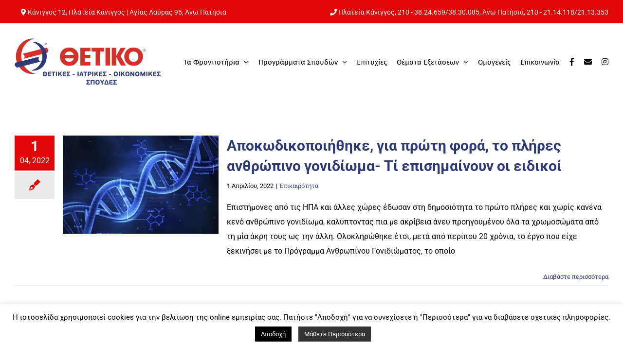

--- FILE ---
content_type: text/html; charset=UTF-8
request_url: https://www.thetiko.gr/tag/%CE%B1%CE%BD%CE%B8%CF%81%CF%8E%CF%80%CE%B9%CE%BD%CE%BF-%CE%B3%CE%BF%CE%BD%CE%B9%CE%B4%CE%AF%CF%89%CE%BC%CE%B1/
body_size: 25189
content:
<!DOCTYPE html>
<html class="avada-html-layout-wide avada-html-header-position-top avada-html-is-archive" lang="el" prefix="og: http://ogp.me/ns# fb: http://ogp.me/ns/fb#">
<head>
	<meta http-equiv="X-UA-Compatible" content="IE=edge">
	<meta http-equiv="Content-Type" content="text/html; charset=utf-8">
	<meta name="viewport" content="width=device-width, initial-scale=1">
	<style id="awlb-live-editor">.fusion-builder-live .fusion-builder-live-toolbar .fusion-toolbar-nav > li.fusion-branding .fusion-builder-logo-wrapper .fusiona-avada-logo {background: url( https://www.thetiko.gr/wp-content/uploads/2020/04/athago_logo_x2.png ) no-repeat center !important;
				background-size: contain !important;
				width: 30px;
				height: 30px;}.fusion-builder-live .fusion-builder-live-toolbar .fusion-toolbar-nav > li.fusion-branding .fusion-builder-logo-wrapper .fusiona-avada-logo:before {
					display: none;
				}</style><meta name='robots' content='index, follow, max-image-preview:large, max-snippet:-1, max-video-preview:-1'>
	<!-- Pixel Cat Facebook Pixel Code -->
	<script>
	!function(f,b,e,v,n,t,s){if(f.fbq)return;n=f.fbq=function(){n.callMethod?
	n.callMethod.apply(n,arguments):n.queue.push(arguments)};if(!f._fbq)f._fbq=n;
	n.push=n;n.loaded=!0;n.version='2.0';n.queue=[];t=b.createElement(e);t.async=!0;
	t.src=v;s=b.getElementsByTagName(e)[0];s.parentNode.insertBefore(t,s)}(window,
	document,'script','https://connect.facebook.net/en_US/fbevents.js' );
	fbq( 'init', '539575514998049' );	</script>
	<!-- DO NOT MODIFY -->
	<!-- End Facebook Pixel Code -->
	
	<!-- This site is optimized with the Yoast SEO plugin v26.6 - https://yoast.com/wordpress/plugins/seo/ -->
	<title>ανθρώπινο γονιδίωμα Archives - ΘΕΤΙΚΟ</title>
	<link rel="canonical" href="https://www.thetiko.gr/tag/ανθρώπινο-γονιδίωμα/">
	<meta property="og:locale" content="el_GR">
	<meta property="og:type" content="article">
	<meta property="og:title" content="ανθρώπινο γονιδίωμα Archives - ΘΕΤΙΚΟ">
	<meta property="og:url" content="https://www.thetiko.gr/tag/ανθρώπινο-γονιδίωμα/">
	<meta property="og:site_name" content="ΘΕΤΙΚΟ">
	<meta name="twitter:card" content="summary_large_image">
	<script type="application/ld+json" class="yoast-schema-graph">{"@context":"https://schema.org","@graph":[{"@type":"CollectionPage","@id":"https://www.thetiko.gr/tag/%ce%b1%ce%bd%ce%b8%cf%81%cf%8e%cf%80%ce%b9%ce%bd%ce%bf-%ce%b3%ce%bf%ce%bd%ce%b9%ce%b4%ce%af%cf%89%ce%bc%ce%b1/","url":"https://www.thetiko.gr/tag/%ce%b1%ce%bd%ce%b8%cf%81%cf%8e%cf%80%ce%b9%ce%bd%ce%bf-%ce%b3%ce%bf%ce%bd%ce%b9%ce%b4%ce%af%cf%89%ce%bc%ce%b1/","name":"ανθρώπινο γονιδίωμα Archives - ΘΕΤΙΚΟ","isPartOf":{"@id":"https://www.thetiko.gr/#website"},"primaryImageOfPage":{"@id":"https://www.thetiko.gr/tag/%ce%b1%ce%bd%ce%b8%cf%81%cf%8e%cf%80%ce%b9%ce%bd%ce%bf-%ce%b3%ce%bf%ce%bd%ce%b9%ce%b4%ce%af%cf%89%ce%bc%ce%b1/#primaryimage"},"image":{"@id":"https://www.thetiko.gr/tag/%ce%b1%ce%bd%ce%b8%cf%81%cf%8e%cf%80%ce%b9%ce%bd%ce%bf-%ce%b3%ce%bf%ce%bd%ce%b9%ce%b4%ce%af%cf%89%ce%bc%ce%b1/#primaryimage"},"thumbnailUrl":"https://www.thetiko.gr/wp-content/uploads/2022/04/dna2.jpg","breadcrumb":{"@id":"https://www.thetiko.gr/tag/%ce%b1%ce%bd%ce%b8%cf%81%cf%8e%cf%80%ce%b9%ce%bd%ce%bf-%ce%b3%ce%bf%ce%bd%ce%b9%ce%b4%ce%af%cf%89%ce%bc%ce%b1/#breadcrumb"},"inLanguage":"el"},{"@type":"ImageObject","inLanguage":"el","@id":"https://www.thetiko.gr/tag/%ce%b1%ce%bd%ce%b8%cf%81%cf%8e%cf%80%ce%b9%ce%bd%ce%bf-%ce%b3%ce%bf%ce%bd%ce%b9%ce%b4%ce%af%cf%89%ce%bc%ce%b1/#primaryimage","url":"https://www.thetiko.gr/wp-content/uploads/2022/04/dna2.jpg","contentUrl":"https://www.thetiko.gr/wp-content/uploads/2022/04/dna2.jpg","width":1500,"height":1125,"caption":"Αποκωδικοποιήθηκε, για πρώτη φορά, το πλήρες ανθρώπινο γονιδίωμα- Τί επισημαίνουν οι ειδικοί"},{"@type":"BreadcrumbList","@id":"https://www.thetiko.gr/tag/%ce%b1%ce%bd%ce%b8%cf%81%cf%8e%cf%80%ce%b9%ce%bd%ce%bf-%ce%b3%ce%bf%ce%bd%ce%b9%ce%b4%ce%af%cf%89%ce%bc%ce%b1/#breadcrumb","itemListElement":[{"@type":"ListItem","position":1,"name":"Home","item":"https://www.thetiko.gr/"},{"@type":"ListItem","position":2,"name":"ανθρώπινο γονιδίωμα"}]},{"@type":"WebSite","@id":"https://www.thetiko.gr/#website","url":"https://www.thetiko.gr/","name":"ΘΕΤΙΚΟ","description":"Φροντιστήρια Mέσης Εκπαίδευσης","publisher":{"@id":"https://www.thetiko.gr/#organization"},"potentialAction":[{"@type":"SearchAction","target":{"@type":"EntryPoint","urlTemplate":"https://www.thetiko.gr/?s={search_term_string}"},"query-input":{"@type":"PropertyValueSpecification","valueRequired":true,"valueName":"search_term_string"}}],"inLanguage":"el"},{"@type":"Organization","@id":"https://www.thetiko.gr/#organization","name":"Φροντιστήρια Θετικό","url":"https://www.thetiko.gr/","logo":{"@type":"ImageObject","inLanguage":"el","@id":"https://www.thetiko.gr/#/schema/logo/image/","url":"https://www.thetiko.gr/wp-content/uploads/2020/02/LOGO_THETIKOf.png","contentUrl":"https://www.thetiko.gr/wp-content/uploads/2020/02/LOGO_THETIKOf.png","width":478,"height":152,"caption":"Φροντιστήρια Θετικό"},"image":{"@id":"https://www.thetiko.gr/#/schema/logo/image/"},"sameAs":["https://www.facebook.com/thetikogr","https://www.instagram.com/thetikogr/"]}]}</script>
	<!-- / Yoast SEO plugin. -->


<link rel="alternate" type="application/rss+xml" title="Ροή RSS &raquo; ΘΕΤΙΚΟ" href="https://www.thetiko.gr/feed/">
		
		
		
				<link rel="alternate" type="application/rss+xml" title="Ετικέτα ροής ΘΕΤΙΚΟ &raquo; ανθρώπινο γονιδίωμα" href="https://www.thetiko.gr/tag/%ce%b1%ce%bd%ce%b8%cf%81%cf%8e%cf%80%ce%b9%ce%bd%ce%bf-%ce%b3%ce%bf%ce%bd%ce%b9%ce%b4%ce%af%cf%89%ce%bc%ce%b1/feed/">
				
		<meta property="og:locale" content="el_GR">
		<meta property="og:type" content="article">
		<meta property="og:site_name" content="ΘΕΤΙΚΟ">
		<meta property="og:title" content="ανθρώπινο γονιδίωμα Archives - ΘΕΤΙΚΟ">
				<meta property="og:url" content="https://www.thetiko.gr/%ce%b1%cf%80%ce%bf%ce%ba%cf%89%ce%b4%ce%b9%ce%ba%ce%bf%cf%80%ce%bf%ce%b9%ce%ae%ce%b8%ce%b7%ce%ba%ce%b5-%ce%b3%ce%b9%ce%b1-%cf%80%cf%81%cf%8e%cf%84%ce%b7-%cf%86%ce%bf%cf%81%ce%ac-%cf%84%ce%bf-%cf%80/">
																				<meta property="og:image" content="https://www.thetiko.gr/wp-content/uploads/2022/04/dna2.jpg">
		<meta property="og:image:width" content="1500">
		<meta property="og:image:height" content="1125">
		<meta property="og:image:type" content="image/jpeg">
				<style id='wp-img-auto-sizes-contain-inline-css'>
img:is([sizes=auto i],[sizes^="auto," i]){contain-intrinsic-size:3000px 1500px}
/*# sourceURL=wp-img-auto-sizes-contain-inline-css */
</style>
<link rel='stylesheet' id='cookie-law-info-css' href='https://www.thetiko.gr/wp-content/plugins/cookie-law-info/legacy/public/css/cookie-law-info-public.css' media='all'>
<link rel='stylesheet' id='cookie-law-info-gdpr-css' href='https://www.thetiko.gr/wp-content/plugins/cookie-law-info/legacy/public/css/cookie-law-info-gdpr.css' media='all'>
<link rel='stylesheet' id='fusion-dynamic-css-css' href='https://www.thetiko.gr/wp-content/uploads/fusion-styles/dbf366fd2847b3dd1469630049e05339.min.css' media='all'>
<link rel='stylesheet' id='avada-fullwidth-md-css' href='https://www.thetiko.gr/wp-content/plugins/fusion-builder/assets/css/media/fullwidth-md.min.css' media='only screen and (max-width: 1024px)'>
<link rel='stylesheet' id='avada-fullwidth-sm-css' href='https://www.thetiko.gr/wp-content/plugins/fusion-builder/assets/css/media/fullwidth-sm.min.css' media='only screen and (max-width: 640px)'>
<link rel='stylesheet' id='awb-text-path-md-css' href='https://www.thetiko.gr/wp-content/plugins/fusion-builder/assets/css/media/awb-text-path-md.min.css' media='only screen and (max-width: 1024px)'>
<link rel='stylesheet' id='awb-text-path-sm-css' href='https://www.thetiko.gr/wp-content/plugins/fusion-builder/assets/css/media/awb-text-path-sm.min.css' media='only screen and (max-width: 640px)'>
<link rel='stylesheet' id='avada-icon-md-css' href='https://www.thetiko.gr/wp-content/plugins/fusion-builder/assets/css/media/icon-md.min.css' media='only screen and (max-width: 1024px)'>
<link rel='stylesheet' id='avada-icon-sm-css' href='https://www.thetiko.gr/wp-content/plugins/fusion-builder/assets/css/media/icon-sm.min.css' media='only screen and (max-width: 640px)'>
<link rel='stylesheet' id='avada-grid-md-css' href='https://www.thetiko.gr/wp-content/plugins/fusion-builder/assets/css/media/grid-md.min.css' media='only screen and (max-width: 1024px)'>
<link rel='stylesheet' id='avada-grid-sm-css' href='https://www.thetiko.gr/wp-content/plugins/fusion-builder/assets/css/media/grid-sm.min.css' media='only screen and (max-width: 640px)'>
<link rel='stylesheet' id='avada-image-md-css' href='https://www.thetiko.gr/wp-content/plugins/fusion-builder/assets/css/media/image-md.min.css' media='only screen and (max-width: 1024px)'>
<link rel='stylesheet' id='avada-image-sm-css' href='https://www.thetiko.gr/wp-content/plugins/fusion-builder/assets/css/media/image-sm.min.css' media='only screen and (max-width: 640px)'>
<link rel='stylesheet' id='avada-section-separator-md-css' href='https://www.thetiko.gr/wp-content/plugins/fusion-builder/assets/css/media/section-separator-md.min.css' media='only screen and (max-width: 1024px)'>
<link rel='stylesheet' id='avada-section-separator-sm-css' href='https://www.thetiko.gr/wp-content/plugins/fusion-builder/assets/css/media/section-separator-sm.min.css' media='only screen and (max-width: 640px)'>
<link rel='stylesheet' id='avada-tabs-lg-min-css' href='https://www.thetiko.gr/wp-content/plugins/fusion-builder/assets/css/media/tabs-lg-min.min.css' media='only screen and (min-width: 640px)'>
<link rel='stylesheet' id='avada-tabs-lg-max-css' href='https://www.thetiko.gr/wp-content/plugins/fusion-builder/assets/css/media/tabs-lg-max.min.css' media='only screen and (max-width: 640px)'>
<link rel='stylesheet' id='avada-tabs-md-css' href='https://www.thetiko.gr/wp-content/plugins/fusion-builder/assets/css/media/tabs-md.min.css' media='only screen and (max-width: 1024px)'>
<link rel='stylesheet' id='avada-tabs-sm-css' href='https://www.thetiko.gr/wp-content/plugins/fusion-builder/assets/css/media/tabs-sm.min.css' media='only screen and (max-width: 640px)'>
<link rel='stylesheet' id='awb-text-md-css' href='https://www.thetiko.gr/wp-content/plugins/fusion-builder/assets/css/media/text-md.min.css' media='only screen and (max-width: 1024px)'>
<link rel='stylesheet' id='awb-text-sm-css' href='https://www.thetiko.gr/wp-content/plugins/fusion-builder/assets/css/media/text-sm.min.css' media='only screen and (max-width: 640px)'>
<link rel='stylesheet' id='awb-title-md-css' href='https://www.thetiko.gr/wp-content/plugins/fusion-builder/assets/css/media/title-md.min.css' media='only screen and (max-width: 1024px)'>
<link rel='stylesheet' id='awb-title-sm-css' href='https://www.thetiko.gr/wp-content/plugins/fusion-builder/assets/css/media/title-sm.min.css' media='only screen and (max-width: 640px)'>
<link rel='stylesheet' id='awb-layout-colums-md-css' href='https://www.thetiko.gr/wp-content/plugins/fusion-builder/assets/css/media/layout-columns-md.min.css' media='only screen and (max-width: 1024px)'>
<link rel='stylesheet' id='awb-layout-colums-sm-css' href='https://www.thetiko.gr/wp-content/plugins/fusion-builder/assets/css/media/layout-columns-sm.min.css' media='only screen and (max-width: 640px)'>
<link rel='stylesheet' id='avada-max-1c-css' href='https://www.thetiko.gr/wp-content/themes/Avada/assets/css/media/max-1c.min.css' media='only screen and (max-width: 644px)'>
<link rel='stylesheet' id='avada-max-2c-css' href='https://www.thetiko.gr/wp-content/themes/Avada/assets/css/media/max-2c.min.css' media='only screen and (max-width: 735px)'>
<link rel='stylesheet' id='avada-min-2c-max-3c-css' href='https://www.thetiko.gr/wp-content/themes/Avada/assets/css/media/min-2c-max-3c.min.css' media='only screen and (min-width: 735px) and (max-width: 826px)'>
<link rel='stylesheet' id='avada-min-3c-max-4c-css' href='https://www.thetiko.gr/wp-content/themes/Avada/assets/css/media/min-3c-max-4c.min.css' media='only screen and (min-width: 826px) and (max-width: 917px)'>
<link rel='stylesheet' id='avada-min-4c-max-5c-css' href='https://www.thetiko.gr/wp-content/themes/Avada/assets/css/media/min-4c-max-5c.min.css' media='only screen and (min-width: 917px) and (max-width: 1008px)'>
<link rel='stylesheet' id='avada-min-5c-max-6c-css' href='https://www.thetiko.gr/wp-content/themes/Avada/assets/css/media/min-5c-max-6c.min.css' media='only screen and (min-width: 1008px) and (max-width: 1099px)'>
<link rel='stylesheet' id='avada-min-shbp-css' href='https://www.thetiko.gr/wp-content/themes/Avada/assets/css/media/min-shbp.min.css' media='only screen and (min-width: 1100px)'>
<link rel='stylesheet' id='avada-min-shbp-header-legacy-css' href='https://www.thetiko.gr/wp-content/themes/Avada/assets/css/media/min-shbp-header-legacy.min.css' media='only screen and (min-width: 1100px)'>
<link rel='stylesheet' id='avada-max-shbp-css' href='https://www.thetiko.gr/wp-content/themes/Avada/assets/css/media/max-shbp.min.css' media='only screen and (max-width: 1099px)'>
<link rel='stylesheet' id='avada-max-shbp-header-legacy-css' href='https://www.thetiko.gr/wp-content/themes/Avada/assets/css/media/max-shbp-header-legacy.min.css' media='only screen and (max-width: 1099px)'>
<link rel='stylesheet' id='avada-max-sh-shbp-css' href='https://www.thetiko.gr/wp-content/themes/Avada/assets/css/media/max-sh-shbp.min.css' media='only screen and (max-width: 1099px)'>
<link rel='stylesheet' id='avada-max-sh-shbp-header-legacy-css' href='https://www.thetiko.gr/wp-content/themes/Avada/assets/css/media/max-sh-shbp-header-legacy.min.css' media='only screen and (max-width: 1099px)'>
<link rel='stylesheet' id='avada-min-768-max-1024-p-css' href='https://www.thetiko.gr/wp-content/themes/Avada/assets/css/media/min-768-max-1024-p.min.css' media='only screen and (min-device-width: 768px) and (max-device-width: 1024px) and (orientation: portrait)'>
<link rel='stylesheet' id='avada-min-768-max-1024-p-header-legacy-css' href='https://www.thetiko.gr/wp-content/themes/Avada/assets/css/media/min-768-max-1024-p-header-legacy.min.css' media='only screen and (min-device-width: 768px) and (max-device-width: 1024px) and (orientation: portrait)'>
<link rel='stylesheet' id='avada-min-768-max-1024-l-css' href='https://www.thetiko.gr/wp-content/themes/Avada/assets/css/media/min-768-max-1024-l.min.css' media='only screen and (min-device-width: 768px) and (max-device-width: 1024px) and (orientation: landscape)'>
<link rel='stylesheet' id='avada-min-768-max-1024-l-header-legacy-css' href='https://www.thetiko.gr/wp-content/themes/Avada/assets/css/media/min-768-max-1024-l-header-legacy.min.css' media='only screen and (min-device-width: 768px) and (max-device-width: 1024px) and (orientation: landscape)'>
<link rel='stylesheet' id='avada-max-sh-cbp-css' href='https://www.thetiko.gr/wp-content/themes/Avada/assets/css/media/max-sh-cbp.min.css' media='only screen and (max-width: 800px)'>
<link rel='stylesheet' id='avada-max-sh-sbp-css' href='https://www.thetiko.gr/wp-content/themes/Avada/assets/css/media/max-sh-sbp.min.css' media='only screen and (max-width: 800px)'>
<link rel='stylesheet' id='avada-max-sh-640-css' href='https://www.thetiko.gr/wp-content/themes/Avada/assets/css/media/max-sh-640.min.css' media='only screen and (max-width: 640px)'>
<link rel='stylesheet' id='avada-max-shbp-18-css' href='https://www.thetiko.gr/wp-content/themes/Avada/assets/css/media/max-shbp-18.min.css' media='only screen and (max-width: 1081px)'>
<link rel='stylesheet' id='avada-max-shbp-32-css' href='https://www.thetiko.gr/wp-content/themes/Avada/assets/css/media/max-shbp-32.min.css' media='only screen and (max-width: 1067px)'>
<link rel='stylesheet' id='avada-min-sh-cbp-css' href='https://www.thetiko.gr/wp-content/themes/Avada/assets/css/media/min-sh-cbp.min.css' media='only screen and (min-width: 800px)'>
<link rel='stylesheet' id='avada-max-640-css' href='https://www.thetiko.gr/wp-content/themes/Avada/assets/css/media/max-640.min.css' media='only screen and (max-device-width: 640px)'>
<link rel='stylesheet' id='avada-max-main-css' href='https://www.thetiko.gr/wp-content/themes/Avada/assets/css/media/max-main.min.css' media='only screen and (max-width: 1099px)'>
<link rel='stylesheet' id='avada-max-cbp-css' href='https://www.thetiko.gr/wp-content/themes/Avada/assets/css/media/max-cbp.min.css' media='only screen and (max-width: 800px)'>
<link rel='stylesheet' id='avada-max-sh-cbp-cf7-css' href='https://www.thetiko.gr/wp-content/themes/Avada/assets/css/media/max-sh-cbp-cf7.min.css' media='only screen and (max-width: 800px)'>
<link rel='stylesheet' id='fb-max-sh-cbp-css' href='https://www.thetiko.gr/wp-content/plugins/fusion-builder/assets/css/media/max-sh-cbp.min.css' media='only screen and (max-width: 800px)'>
<link rel='stylesheet' id='fb-min-768-max-1024-p-css' href='https://www.thetiko.gr/wp-content/plugins/fusion-builder/assets/css/media/min-768-max-1024-p.min.css' media='only screen and (min-device-width: 768px) and (max-device-width: 1024px) and (orientation: portrait)'>
<link rel='stylesheet' id='fb-max-640-css' href='https://www.thetiko.gr/wp-content/plugins/fusion-builder/assets/css/media/max-640.min.css' media='only screen and (max-device-width: 640px)'>
<link rel='stylesheet' id='fb-max-1c-css' href='https://www.thetiko.gr/wp-content/plugins/fusion-builder/assets/css/media/max-1c.css' media='only screen and (max-width: 644px)'>
<link rel='stylesheet' id='fb-max-2c-css' href='https://www.thetiko.gr/wp-content/plugins/fusion-builder/assets/css/media/max-2c.css' media='only screen and (max-width: 735px)'>
<link rel='stylesheet' id='fb-min-2c-max-3c-css' href='https://www.thetiko.gr/wp-content/plugins/fusion-builder/assets/css/media/min-2c-max-3c.css' media='only screen and (min-width: 735px) and (max-width: 826px)'>
<link rel='stylesheet' id='fb-min-3c-max-4c-css' href='https://www.thetiko.gr/wp-content/plugins/fusion-builder/assets/css/media/min-3c-max-4c.css' media='only screen and (min-width: 826px) and (max-width: 917px)'>
<link rel='stylesheet' id='fb-min-4c-max-5c-css' href='https://www.thetiko.gr/wp-content/plugins/fusion-builder/assets/css/media/min-4c-max-5c.css' media='only screen and (min-width: 917px) and (max-width: 1008px)'>
<link rel='stylesheet' id='fb-min-5c-max-6c-css' href='https://www.thetiko.gr/wp-content/plugins/fusion-builder/assets/css/media/min-5c-max-6c.css' media='only screen and (min-width: 1008px) and (max-width: 1099px)'>
<link rel='stylesheet' id='avada-off-canvas-md-css' href='https://www.thetiko.gr/wp-content/plugins/fusion-builder/assets/css/media/off-canvas-md.min.css' media='only screen and (max-width: 1024px)'>
<link rel='stylesheet' id='avada-off-canvas-sm-css' href='https://www.thetiko.gr/wp-content/plugins/fusion-builder/assets/css/media/off-canvas-sm.min.css' media='only screen and (max-width: 640px)'>
<script src="https://www.thetiko.gr/wp-includes/js/jquery/jquery.min.js" id="jquery-core-js"></script>
<script src="https://www.thetiko.gr/wp-includes/js/jquery/jquery-migrate.min.js" id="jquery-migrate-js"></script>
<script id="cookie-law-info-js-extra">
var Cli_Data = {"nn_cookie_ids":[],"cookielist":[],"non_necessary_cookies":[],"ccpaEnabled":"","ccpaRegionBased":"","ccpaBarEnabled":"","strictlyEnabled":["necessary","obligatoire"],"ccpaType":"gdpr","js_blocking":"","custom_integration":"","triggerDomRefresh":"","secure_cookies":""};
var cli_cookiebar_settings = {"animate_speed_hide":"500","animate_speed_show":"500","background":"#FFF","border":"#b1a6a6c2","border_on":"","button_1_button_colour":"#000","button_1_button_hover":"#000000","button_1_link_colour":"#fff","button_1_as_button":"1","button_1_new_win":"","button_2_button_colour":"#333","button_2_button_hover":"#292929","button_2_link_colour":"#ffffff","button_2_as_button":"1","button_2_hidebar":"","button_3_button_colour":"#000","button_3_button_hover":"#000000","button_3_link_colour":"#fff","button_3_as_button":"1","button_3_new_win":"","button_4_button_colour":"#000","button_4_button_hover":"#000000","button_4_link_colour":"#62a329","button_4_as_button":"","button_7_button_colour":"#61a229","button_7_button_hover":"#4e8221","button_7_link_colour":"#fff","button_7_as_button":"1","button_7_new_win":"","font_family":"inherit","header_fix":"","notify_animate_hide":"1","notify_animate_show":"","notify_div_id":"#cookie-law-info-bar","notify_position_horizontal":"left","notify_position_vertical":"bottom","scroll_close":"","scroll_close_reload":"","accept_close_reload":"","reject_close_reload":"","showagain_tab":"1","showagain_background":"#fff","showagain_border":"#000","showagain_div_id":"#cookie-law-info-again","showagain_x_position":"100px","text":"#000","show_once_yn":"","show_once":"10000","logging_on":"","as_popup":"","popup_overlay":"1","bar_heading_text":"","cookie_bar_as":"banner","popup_showagain_position":"bottom-right","widget_position":"left"};
var log_object = {"ajax_url":"https://www.thetiko.gr/wp-admin/admin-ajax.php"};
//# sourceURL=cookie-law-info-js-extra
</script>
<script src="https://www.thetiko.gr/wp-content/plugins/cookie-law-info/legacy/public/js/cookie-law-info-public.js" id="cookie-law-info-js"></script>
<link rel="https://api.w.org/" href="https://www.thetiko.gr/wp-json/" ><link rel="alternate" title="JSON" type="application/json" href="https://www.thetiko.gr/wp-json/wp/v2/tags/394" ><link rel="EditURI" type="application/rsd+xml" title="RSD" href="https://www.thetiko.gr/xmlrpc.php?rsd">
<meta name="generator" content="WordPress 6.9">
<meta name="ti-site-data" content="[base64]" ><style id="css-fb-visibility">@media screen and (max-width: 640px){.fusion-no-small-visibility{display:none !important;}body .sm-text-align-center{text-align:center !important;}body .sm-text-align-left{text-align:left !important;}body .sm-text-align-right{text-align:right !important;}body .sm-text-align-justify{text-align:justify !important;}body .sm-flex-align-center{justify-content:center !important;}body .sm-flex-align-flex-start{justify-content:flex-start !important;}body .sm-flex-align-flex-end{justify-content:flex-end !important;}body .sm-mx-auto{margin-left:auto !important;margin-right:auto !important;}body .sm-ml-auto{margin-left:auto !important;}body .sm-mr-auto{margin-right:auto !important;}body .fusion-absolute-position-small{position:absolute;width:100%;}.awb-sticky.awb-sticky-small{ position: sticky; top: var(--awb-sticky-offset,0); }}@media screen and (min-width: 641px) and (max-width: 1024px){.fusion-no-medium-visibility{display:none !important;}body .md-text-align-center{text-align:center !important;}body .md-text-align-left{text-align:left !important;}body .md-text-align-right{text-align:right !important;}body .md-text-align-justify{text-align:justify !important;}body .md-flex-align-center{justify-content:center !important;}body .md-flex-align-flex-start{justify-content:flex-start !important;}body .md-flex-align-flex-end{justify-content:flex-end !important;}body .md-mx-auto{margin-left:auto !important;margin-right:auto !important;}body .md-ml-auto{margin-left:auto !important;}body .md-mr-auto{margin-right:auto !important;}body .fusion-absolute-position-medium{position:absolute;width:100%;}.awb-sticky.awb-sticky-medium{ position: sticky; top: var(--awb-sticky-offset,0); }}@media screen and (min-width: 1025px){.fusion-no-large-visibility{display:none !important;}body .lg-text-align-center{text-align:center !important;}body .lg-text-align-left{text-align:left !important;}body .lg-text-align-right{text-align:right !important;}body .lg-text-align-justify{text-align:justify !important;}body .lg-flex-align-center{justify-content:center !important;}body .lg-flex-align-flex-start{justify-content:flex-start !important;}body .lg-flex-align-flex-end{justify-content:flex-end !important;}body .lg-mx-auto{margin-left:auto !important;margin-right:auto !important;}body .lg-ml-auto{margin-left:auto !important;}body .lg-mr-auto{margin-right:auto !important;}body .fusion-absolute-position-large{position:absolute;width:100%;}.awb-sticky.awb-sticky-large{ position: sticky; top: var(--awb-sticky-offset,0); }}</style><link rel="icon" href="https://www.thetiko.gr/wp-content/uploads/2020/02/cropped-for-top-32x32.png" sizes="32x32">
<link rel="icon" href="https://www.thetiko.gr/wp-content/uploads/2020/02/cropped-for-top-192x192.png" sizes="192x192">
<link rel="apple-touch-icon" href="https://www.thetiko.gr/wp-content/uploads/2020/02/cropped-for-top-180x180.png">
<meta name="msapplication-TileImage" content="https://www.thetiko.gr/wp-content/uploads/2020/02/cropped-for-top-270x270.png">
		<style id="wp-custom-css">
			.testimonials-shortcode-blockquote div h5{
	 padding: 20px 20px 30px 30px ;
	color: white;
	text-align: center
}
#media_image-2 h4, #media_image-3 h4,#media_image-4 h4{
	display:none;
}
.textwidget h5{
	color:white;
}


@media only screen and (max-width: 500px) {
	#menu-top-menu-info{
		margin: 12px 20px;
	}
	#menu-top-menu-info .menu-text{
		 text-align: center;
	}
	.fusion-contact-info-phone-number {
		text-align: center;
	}
	
	.fusion-body .fusion-layout-column:not(.fusion-flex-column){
		width: 98%!important;
	}
	.fusion-text{
		text-align:center;
		font-size: 0.85em;
	}
	.fusion-button-text{
		font-size: 0.85em;
	}
	.title-heading-left{
		text-align: center !important;
	}
	.fusion-toggle-heading{
		font-size: 0.85em !important;
	}

}
  		</style>
				<script>
			var doc = document.documentElement;
			doc.setAttribute( 'data-useragent', navigator.userAgent );
		</script>
		<!-- Global site tag (gtag.js) - Google Analytics -->
<script async src="https://www.googletagmanager.com/gtag/js?id=UA-77400969-1"></script>
<script>
  window.dataLayer = window.dataLayer || [];
  function gtag(){dataLayer.push(arguments);}
  gtag('js', new Date());

  gtag('config', 'UA-77400969-1');
</script>
	<style id='global-styles-inline-css'>
:root{--wp--preset--aspect-ratio--square: 1;--wp--preset--aspect-ratio--4-3: 4/3;--wp--preset--aspect-ratio--3-4: 3/4;--wp--preset--aspect-ratio--3-2: 3/2;--wp--preset--aspect-ratio--2-3: 2/3;--wp--preset--aspect-ratio--16-9: 16/9;--wp--preset--aspect-ratio--9-16: 9/16;--wp--preset--color--black: #000000;--wp--preset--color--cyan-bluish-gray: #abb8c3;--wp--preset--color--white: #ffffff;--wp--preset--color--pale-pink: #f78da7;--wp--preset--color--vivid-red: #cf2e2e;--wp--preset--color--luminous-vivid-orange: #ff6900;--wp--preset--color--luminous-vivid-amber: #fcb900;--wp--preset--color--light-green-cyan: #7bdcb5;--wp--preset--color--vivid-green-cyan: #00d084;--wp--preset--color--pale-cyan-blue: #8ed1fc;--wp--preset--color--vivid-cyan-blue: #0693e3;--wp--preset--color--vivid-purple: #9b51e0;--wp--preset--color--awb-color-1: rgba(255,255,255,1);--wp--preset--color--awb-color-2: rgba(242,242,242,1);--wp--preset--color--awb-color-3: rgba(234,234,234,1);--wp--preset--color--awb-color-4: rgba(112,112,112,1);--wp--preset--color--awb-color-5: rgba(46,58,120,1);--wp--preset--color--awb-color-6: rgba(225,7,7,1);--wp--preset--color--awb-color-7: rgba(51,51,51,1);--wp--preset--color--awb-color-8: rgba(25,25,25,1);--wp--preset--color--awb-color-custom-10: rgba(255,141,97,1);--wp--preset--color--awb-color-custom-11: rgba(0,0,0,1);--wp--preset--color--awb-color-custom-12: rgba(246,246,246,1);--wp--preset--color--awb-color-custom-13: rgba(232,7,7,1);--wp--preset--color--awb-color-custom-14: rgba(226,226,226,1);--wp--preset--color--awb-color-custom-15: rgba(128,128,128,1);--wp--preset--color--awb-color-custom-16: rgba(242,242,242,0.8);--wp--preset--gradient--vivid-cyan-blue-to-vivid-purple: linear-gradient(135deg,rgb(6,147,227) 0%,rgb(155,81,224) 100%);--wp--preset--gradient--light-green-cyan-to-vivid-green-cyan: linear-gradient(135deg,rgb(122,220,180) 0%,rgb(0,208,130) 100%);--wp--preset--gradient--luminous-vivid-amber-to-luminous-vivid-orange: linear-gradient(135deg,rgb(252,185,0) 0%,rgb(255,105,0) 100%);--wp--preset--gradient--luminous-vivid-orange-to-vivid-red: linear-gradient(135deg,rgb(255,105,0) 0%,rgb(207,46,46) 100%);--wp--preset--gradient--very-light-gray-to-cyan-bluish-gray: linear-gradient(135deg,rgb(238,238,238) 0%,rgb(169,184,195) 100%);--wp--preset--gradient--cool-to-warm-spectrum: linear-gradient(135deg,rgb(74,234,220) 0%,rgb(151,120,209) 20%,rgb(207,42,186) 40%,rgb(238,44,130) 60%,rgb(251,105,98) 80%,rgb(254,248,76) 100%);--wp--preset--gradient--blush-light-purple: linear-gradient(135deg,rgb(255,206,236) 0%,rgb(152,150,240) 100%);--wp--preset--gradient--blush-bordeaux: linear-gradient(135deg,rgb(254,205,165) 0%,rgb(254,45,45) 50%,rgb(107,0,62) 100%);--wp--preset--gradient--luminous-dusk: linear-gradient(135deg,rgb(255,203,112) 0%,rgb(199,81,192) 50%,rgb(65,88,208) 100%);--wp--preset--gradient--pale-ocean: linear-gradient(135deg,rgb(255,245,203) 0%,rgb(182,227,212) 50%,rgb(51,167,181) 100%);--wp--preset--gradient--electric-grass: linear-gradient(135deg,rgb(202,248,128) 0%,rgb(113,206,126) 100%);--wp--preset--gradient--midnight: linear-gradient(135deg,rgb(2,3,129) 0%,rgb(40,116,252) 100%);--wp--preset--font-size--small: 12px;--wp--preset--font-size--medium: 20px;--wp--preset--font-size--large: 24px;--wp--preset--font-size--x-large: 42px;--wp--preset--font-size--normal: 16px;--wp--preset--font-size--xlarge: 32px;--wp--preset--font-size--huge: 48px;--wp--preset--spacing--20: 0.44rem;--wp--preset--spacing--30: 0.67rem;--wp--preset--spacing--40: 1rem;--wp--preset--spacing--50: 1.5rem;--wp--preset--spacing--60: 2.25rem;--wp--preset--spacing--70: 3.38rem;--wp--preset--spacing--80: 5.06rem;--wp--preset--shadow--natural: 6px 6px 9px rgba(0, 0, 0, 0.2);--wp--preset--shadow--deep: 12px 12px 50px rgba(0, 0, 0, 0.4);--wp--preset--shadow--sharp: 6px 6px 0px rgba(0, 0, 0, 0.2);--wp--preset--shadow--outlined: 6px 6px 0px -3px rgb(255, 255, 255), 6px 6px rgb(0, 0, 0);--wp--preset--shadow--crisp: 6px 6px 0px rgb(0, 0, 0);}:where(.is-layout-flex){gap: 0.5em;}:where(.is-layout-grid){gap: 0.5em;}body .is-layout-flex{display: flex;}.is-layout-flex{flex-wrap: wrap;align-items: center;}.is-layout-flex > :is(*, div){margin: 0;}body .is-layout-grid{display: grid;}.is-layout-grid > :is(*, div){margin: 0;}:where(.wp-block-columns.is-layout-flex){gap: 2em;}:where(.wp-block-columns.is-layout-grid){gap: 2em;}:where(.wp-block-post-template.is-layout-flex){gap: 1.25em;}:where(.wp-block-post-template.is-layout-grid){gap: 1.25em;}.has-black-color{color: var(--wp--preset--color--black) !important;}.has-cyan-bluish-gray-color{color: var(--wp--preset--color--cyan-bluish-gray) !important;}.has-white-color{color: var(--wp--preset--color--white) !important;}.has-pale-pink-color{color: var(--wp--preset--color--pale-pink) !important;}.has-vivid-red-color{color: var(--wp--preset--color--vivid-red) !important;}.has-luminous-vivid-orange-color{color: var(--wp--preset--color--luminous-vivid-orange) !important;}.has-luminous-vivid-amber-color{color: var(--wp--preset--color--luminous-vivid-amber) !important;}.has-light-green-cyan-color{color: var(--wp--preset--color--light-green-cyan) !important;}.has-vivid-green-cyan-color{color: var(--wp--preset--color--vivid-green-cyan) !important;}.has-pale-cyan-blue-color{color: var(--wp--preset--color--pale-cyan-blue) !important;}.has-vivid-cyan-blue-color{color: var(--wp--preset--color--vivid-cyan-blue) !important;}.has-vivid-purple-color{color: var(--wp--preset--color--vivid-purple) !important;}.has-black-background-color{background-color: var(--wp--preset--color--black) !important;}.has-cyan-bluish-gray-background-color{background-color: var(--wp--preset--color--cyan-bluish-gray) !important;}.has-white-background-color{background-color: var(--wp--preset--color--white) !important;}.has-pale-pink-background-color{background-color: var(--wp--preset--color--pale-pink) !important;}.has-vivid-red-background-color{background-color: var(--wp--preset--color--vivid-red) !important;}.has-luminous-vivid-orange-background-color{background-color: var(--wp--preset--color--luminous-vivid-orange) !important;}.has-luminous-vivid-amber-background-color{background-color: var(--wp--preset--color--luminous-vivid-amber) !important;}.has-light-green-cyan-background-color{background-color: var(--wp--preset--color--light-green-cyan) !important;}.has-vivid-green-cyan-background-color{background-color: var(--wp--preset--color--vivid-green-cyan) !important;}.has-pale-cyan-blue-background-color{background-color: var(--wp--preset--color--pale-cyan-blue) !important;}.has-vivid-cyan-blue-background-color{background-color: var(--wp--preset--color--vivid-cyan-blue) !important;}.has-vivid-purple-background-color{background-color: var(--wp--preset--color--vivid-purple) !important;}.has-black-border-color{border-color: var(--wp--preset--color--black) !important;}.has-cyan-bluish-gray-border-color{border-color: var(--wp--preset--color--cyan-bluish-gray) !important;}.has-white-border-color{border-color: var(--wp--preset--color--white) !important;}.has-pale-pink-border-color{border-color: var(--wp--preset--color--pale-pink) !important;}.has-vivid-red-border-color{border-color: var(--wp--preset--color--vivid-red) !important;}.has-luminous-vivid-orange-border-color{border-color: var(--wp--preset--color--luminous-vivid-orange) !important;}.has-luminous-vivid-amber-border-color{border-color: var(--wp--preset--color--luminous-vivid-amber) !important;}.has-light-green-cyan-border-color{border-color: var(--wp--preset--color--light-green-cyan) !important;}.has-vivid-green-cyan-border-color{border-color: var(--wp--preset--color--vivid-green-cyan) !important;}.has-pale-cyan-blue-border-color{border-color: var(--wp--preset--color--pale-cyan-blue) !important;}.has-vivid-cyan-blue-border-color{border-color: var(--wp--preset--color--vivid-cyan-blue) !important;}.has-vivid-purple-border-color{border-color: var(--wp--preset--color--vivid-purple) !important;}.has-vivid-cyan-blue-to-vivid-purple-gradient-background{background: var(--wp--preset--gradient--vivid-cyan-blue-to-vivid-purple) !important;}.has-light-green-cyan-to-vivid-green-cyan-gradient-background{background: var(--wp--preset--gradient--light-green-cyan-to-vivid-green-cyan) !important;}.has-luminous-vivid-amber-to-luminous-vivid-orange-gradient-background{background: var(--wp--preset--gradient--luminous-vivid-amber-to-luminous-vivid-orange) !important;}.has-luminous-vivid-orange-to-vivid-red-gradient-background{background: var(--wp--preset--gradient--luminous-vivid-orange-to-vivid-red) !important;}.has-very-light-gray-to-cyan-bluish-gray-gradient-background{background: var(--wp--preset--gradient--very-light-gray-to-cyan-bluish-gray) !important;}.has-cool-to-warm-spectrum-gradient-background{background: var(--wp--preset--gradient--cool-to-warm-spectrum) !important;}.has-blush-light-purple-gradient-background{background: var(--wp--preset--gradient--blush-light-purple) !important;}.has-blush-bordeaux-gradient-background{background: var(--wp--preset--gradient--blush-bordeaux) !important;}.has-luminous-dusk-gradient-background{background: var(--wp--preset--gradient--luminous-dusk) !important;}.has-pale-ocean-gradient-background{background: var(--wp--preset--gradient--pale-ocean) !important;}.has-electric-grass-gradient-background{background: var(--wp--preset--gradient--electric-grass) !important;}.has-midnight-gradient-background{background: var(--wp--preset--gradient--midnight) !important;}.has-small-font-size{font-size: var(--wp--preset--font-size--small) !important;}.has-medium-font-size{font-size: var(--wp--preset--font-size--medium) !important;}.has-large-font-size{font-size: var(--wp--preset--font-size--large) !important;}.has-x-large-font-size{font-size: var(--wp--preset--font-size--x-large) !important;}
/*# sourceURL=global-styles-inline-css */
</style>
</head>

<body class="archive tag tag-394 wp-theme-Avada wp-child-theme-Avada-Child-Theme fusion-image-hovers fusion-pagination-sizing fusion-button_type-flat fusion-button_span-yes fusion-button_gradient-linear avada-image-rollover-circle-yes avada-image-rollover-yes avada-image-rollover-direction-center_horiz fusion-body ltr no-tablet-sticky-header no-mobile-sticky-header no-mobile-slidingbar no-desktop-totop no-mobile-totop avada-has-rev-slider-styles fusion-disable-outline fusion-sub-menu-fade mobile-logo-pos-left layout-wide-mode avada-has-boxed-modal-shadow-none layout-scroll-offset-full avada-has-zero-margin-offset-top fusion-top-header menu-text-align-center mobile-menu-design-modern fusion-show-pagination-text fusion-header-layout-v2 avada-responsive avada-footer-fx-none avada-menu-highlight-style-bottombar fusion-search-form-classic fusion-main-menu-search-dropdown fusion-avatar-square avada-dropdown-styles avada-blog-layout-medium alternate avada-blog-archive-layout-medium alternate avada-header-shadow-no avada-menu-icon-position-left avada-has-megamenu-shadow avada-has-mainmenu-dropdown-divider avada-has-pagetitle-bg-full avada-has-megamenu-item-divider avada-has-titlebar-hide avada-header-border-color-full-transparent avada-has-pagination-padding avada-flyout-menu-direction-fade avada-ec-views-v1" data-awb-post-id="4206">
		<a class="skip-link screen-reader-text" href="#content">Μετάβαση στο περιεχόμενο</a>

	<div id="boxed-wrapper">
		
		<div id="wrapper" class="fusion-wrapper">
			<div id="home" style="position:relative;top:-1px;"></div>
							
					
			<header class="fusion-header-wrapper">
				<div class="fusion-header-v2 fusion-logo-alignment fusion-logo-left fusion-sticky-menu- fusion-sticky-logo- fusion-mobile-logo-  fusion-mobile-menu-design-modern">
					
<div class="fusion-secondary-header">
	<div class="fusion-row">
					<div class="fusion-alignleft">
				<nav class="fusion-secondary-menu"   aria-label="Secondary Menu"><ul id="menu-top-menu-info" class="menu"><li  id="menu-item-2265"  class="menu-item menu-item-type-post_type menu-item-object-page menu-item-2265"  data-item-id="2265"><a  href="https://www.thetiko.gr/contact-us/" class="fusion-bottombar-highlight"><span class="menu-text"><i class="fa fa-map-marker">  </i> Κάνιγγος 12, Πλατεία Κάνιγγος | Αγίας Λαύρας 95, Άνω Πατήσια</span></a></li></ul></nav><nav class="fusion-mobile-nav-holder fusion-mobile-menu-text-align-left" aria-label="Secondary Mobile Menu"></nav>			</div>
							<div class="fusion-alignright">
				<div class="fusion-contact-info"><span class="fusion-contact-info-phone-number"><i class="fa fa-phone"></i> Πλατεία Κάνιγγος, <a href="tel:2103824659">210 - 38.24.659</a>/<a href="tel:210383085">38.30.085</a>, Άνω Πατήσια, <a href="tel:2102114118">210 - 21.14.118</a>/<a href="tel:2102113353">21.13.353</a></span></div>			</div>
			</div>
</div>
<div class="fusion-header-sticky-height"></div>
<div class="fusion-header">
	<div class="fusion-row">
					<div class="fusion-logo" data-margin-top="31px" data-margin-bottom="31px" data-margin-left="0px" data-margin-right="0px">
			<a class="fusion-logo-link"  href="https://www.thetiko.gr/" >

						<!-- standard logo -->
			<img src="https://www.thetiko.gr/wp-content/uploads/2020/02/LOGO_THETIKOf.png" srcset="https://www.thetiko.gr/wp-content/uploads/2020/02/LOGO_THETIKOf.png 1x, https://www.thetiko.gr/wp-content/uploads/2020/02/LOGO_THETIKOf.png 2x" width="478" height="152" style="max-height:152px;height:auto;" alt="ΘΕΤΙΚΟ Λογότυπο" data-retina_logo_url="https://www.thetiko.gr/wp-content/uploads/2020/02/LOGO_THETIKOf.png" class="fusion-standard-logo">

			
					</a>
		</div>		<nav class="fusion-main-menu" aria-label="Main Menu"><ul id="menu-main-menu" class="fusion-menu"><li  id="menu-item-2269"  class="menu-item menu-item-type-post_type menu-item-object-page menu-item-home menu-item-has-children menu-item-2269 fusion-megamenu-menu "  data-item-id="2269"><a  href="https://www.thetiko.gr/" class="fusion-bottombar-highlight"><span class="menu-text">Τα Φροντιστήρια</span> <span class="fusion-caret"><i class="fusion-dropdown-indicator" aria-hidden="true"></i></span></a><div class="fusion-megamenu-wrapper fusion-columns-3 columns-per-row-3 columns-3 col-span-12 fusion-megamenu-fullwidth fusion-megamenu-width-site-width"><div class="row"><div class="fusion-megamenu-holder" style="width:1240px;" data-width="1240px"><ul class="fusion-megamenu"><li  id="menu-item-2305"  class="menu-item menu-item-type-custom menu-item-object-custom menu-item-has-children menu-item-2305 fusion-megamenu-submenu fusion-megamenu-columns-3 col-lg-4 col-md-4 col-sm-4" ><div class='fusion-megamenu-title'><span class="awb-justify-title">ΠΟΙΟΙ ΕΙΜΑΣΤΕ</span></div><ul class="sub-menu"><li  id="menu-item-2308"  class="menu-item menu-item-type-post_type menu-item-object-page menu-item-2308" ><a  href="https://www.thetiko.gr/%ce%b7-%cf%86%ce%b9%ce%bb%ce%bf%cf%83%ce%bf%cf%86%ce%af%ce%b1-%ce%bc%ce%b1%cf%82/" class="fusion-bottombar-highlight"><span><span class="fusion-megamenu-bullet"></span>Η Φιλοσοφία μας</span></a></li><li  id="menu-item-2309"  class="menu-item menu-item-type-post_type menu-item-object-page menu-item-2309" ><a  href="https://www.thetiko.gr/%ce%bc%ce%ad%cf%83%ce%b1-%cf%83%cf%84%ce%b7%ce%bd-%ce%b1%ce%af%ce%b8%ce%bf%cf%85%cf%83%ce%b1/" class="fusion-bottombar-highlight"><span><span class="fusion-megamenu-bullet"></span>Μέσα στην Αίθουσα &#8211; Εκδόσεις</span></a></li><li  id="menu-item-2310"  class="menu-item menu-item-type-post_type menu-item-object-page menu-item-2310" ><a  href="https://www.thetiko.gr/%cf%85%cf%80%ce%b5%cf%8d%ce%b8%cf%85%ce%bd%ce%bf%ce%b9-%cf%83%cf%80%ce%bf%cf%85%ce%b4%cf%8e%ce%bd/" class="fusion-bottombar-highlight"><span><span class="fusion-megamenu-bullet"></span>Υπεύθυνοι σπουδών</span></a></li><li  id="menu-item-2314"  class="menu-item menu-item-type-post_type menu-item-object-page menu-item-2314" ><a  href="https://www.thetiko.gr/e-learning/" class="fusion-bottombar-highlight"><span><span class="fusion-megamenu-bullet"></span>Διδασκαλία E-Learning</span></a></li><li  id="menu-item-2312"  class="menu-item menu-item-type-post_type menu-item-object-page menu-item-2312" ><a  href="https://www.thetiko.gr/%ce%bf%ce%bb%ce%bf%ce%ba%ce%bb%ce%b7%cf%81%cf%89%ce%bc%ce%ad%ce%bd%ce%b7-%ce%b5%ce%ba%cf%80%ce%b1%ce%b9%ce%b4%ce%b5%cf%85%cf%84%ce%b9%ce%ba%ce%ae-%cf%80%cf%81%ce%bf%cf%83%ce%ad%ce%b3%ce%b3%ce%b9%cf%83/" class="fusion-bottombar-highlight"><span><span class="fusion-megamenu-bullet"></span>Ολοκληρωμένη Εκπαιδευτική Προσέγγιση</span></a></li><li  id="menu-item-2311"  class="menu-item menu-item-type-post_type menu-item-object-page menu-item-2311" ><a  href="https://www.thetiko.gr/%ce%b5%cf%80%ce%b9%cf%83%cf%84%ce%bf%ce%bb%ce%ae-%cf%80%cf%81%ce%bf%cf%82-%cf%84%ce%bf%cf%85%cf%82-%ce%bc%ce%b1%ce%b8%ce%b7%cf%84%ce%ad%cf%82-%cf%84%ce%b7%cf%82-%ce%b3-%ce%b3%cf%85%ce%bc%ce%bd%ce%b1/" class="fusion-bottombar-highlight"><span><span class="fusion-megamenu-bullet"></span>Επιστολή προς τους μαθητές της Γ’ Γυμνασίου</span></a></li></ul></li><li  id="menu-item-2306"  class="menu-item menu-item-type-custom menu-item-object-custom menu-item-has-children menu-item-2306 fusion-megamenu-submenu fusion-megamenu-columns-3 col-lg-4 col-md-4 col-sm-4" ><div class='fusion-megamenu-title'><span class="awb-justify-title">ΟΙ ΔΡΑΣΤΗΡΙΟΤΗΤΕΣ ΜΑΣ</span></div><ul class="sub-menu"><li  id="menu-item-5267"  class="menu-item menu-item-type-post_type menu-item-object-page menu-item-5267" ><a  href="https://www.thetiko.gr/typologio/" class="fusion-bottombar-highlight"><span><span class="fusion-megamenu-bullet"></span>Τυπολόγιο Thetiko</span></a></li><li  id="menu-item-4351"  class="menu-item menu-item-type-post_type menu-item-object-page menu-item-4351" ><a  href="https://www.thetiko.gr/40%ce%bf%cf%82-%cf%84%cf%8c%ce%bc%ce%bf%cf%82/" class="fusion-bottombar-highlight"><span><span class="fusion-megamenu-bullet"></span>Διαγωνίσματα Προ/σης Γ΄ Λυκείου &#8211; 40ος τόμος</span></a></li><li  id="menu-item-4362"  class="menu-item menu-item-type-post_type menu-item-object-page menu-item-4362" ><a  href="https://www.thetiko.gr/%cf%80%cf%81%ce%bf%ce%b5%cf%84%ce%bf%ce%b9%ce%bc%ce%b1%cf%83%cf%84%ce%b5%ce%af%cf%84%ce%b5-%ce%b3%ce%b9%ce%b1-%cf%84%ce%b7-%ce%b3-%ce%bb%cf%85%ce%ba%ce%b5%ce%af%ce%bf%cf%85-2025/" class="fusion-bottombar-highlight"><span><span class="fusion-megamenu-bullet"></span>Προετοιμαστείτε για τη Γ’ Λυκείου 2025</span></a></li><li  id="menu-item-2316"  class="menu-item menu-item-type-post_type menu-item-object-page menu-item-2316" ><a  href="https://www.thetiko.gr/%ce%b3%ce%af%ce%bd%ce%b5-%ce%ac%cf%81%ce%b9%cf%83%cf%84%ce%bf%cf%82/" class="fusion-bottombar-highlight"><span><span class="fusion-megamenu-bullet"></span>Γίνε Άριστος!</span></a></li><li  id="menu-item-2317"  class="menu-item menu-item-type-post_type menu-item-object-page menu-item-2317" ><a  href="https://www.thetiko.gr/%cf%83%ce%b5%ce%bc%ce%b9%ce%bd%ce%ac%cf%81%ce%b9%ce%b1/" class="fusion-bottombar-highlight"><span><span class="fusion-megamenu-bullet"></span>Σεμινάρια</span></a></li><li  id="menu-item-2315"  class="menu-item menu-item-type-post_type menu-item-object-page menu-item-2315" ><a  href="https://www.thetiko.gr/gallery/" class="fusion-bottombar-highlight"><span><span class="fusion-megamenu-bullet"></span>Gallery ΘΕΤΙΚΟ</span></a></li></ul></li><li  id="menu-item-2307"  class="menu-item menu-item-type-custom menu-item-object-custom menu-item-2307 fusion-megamenu-submenu fusion-megamenu-columns-3 col-lg-4 col-md-4 col-sm-4" ><div class='fusion-megamenu-title'><span class="awb-justify-title">ΕΝΤΥΠΑ ΠΟΥ ΔΙΑΝΕΜΟΝΤΑΙ ΣΤΑ ΣΧΟΛΕΙΑ</span></div><div class="fusion-megamenu-widgets-container second-level-widget"><div id="text-9" class="widget widget_text" style="border-style: solid;border-color:transparent;border-width:0px;">			<div class="textwidget"><p><img fetchpriority="high" decoding="async" class="size-fusion-600 wp-image-2825 aligncenter" src="https://www.thetiko.gr/wp-content/uploads/2020/05/viber_image_2020-05-02_15-29-54-600x797.jpg" alt="" width="600" height="797" srcset="https://www.thetiko.gr/wp-content/uploads/2020/05/viber_image_2020-05-02_15-29-54-200x266.jpg 200w, https://www.thetiko.gr/wp-content/uploads/2020/05/viber_image_2020-05-02_15-29-54-226x300.jpg 226w, https://www.thetiko.gr/wp-content/uploads/2020/05/viber_image_2020-05-02_15-29-54-400x532.jpg 400w, https://www.thetiko.gr/wp-content/uploads/2020/05/viber_image_2020-05-02_15-29-54-600x797.jpg 600w, https://www.thetiko.gr/wp-content/uploads/2020/05/viber_image_2020-05-02_15-29-54-768x1021.jpg 768w, https://www.thetiko.gr/wp-content/uploads/2020/05/viber_image_2020-05-02_15-29-54-771x1024.jpg 771w, https://www.thetiko.gr/wp-content/uploads/2020/05/viber_image_2020-05-02_15-29-54-800x1063.jpg 800w, https://www.thetiko.gr/wp-content/uploads/2020/05/viber_image_2020-05-02_15-29-54.jpg 903w" sizes="(max-width: 600px) 100vw, 600px"></p>
</div>
		</div></div></li></ul></div><div style="clear:both;"></div></div></div></li><li  id="menu-item-2276"  class="menu-item menu-item-type-custom menu-item-object-custom menu-item-has-children menu-item-2276 fusion-megamenu-menu fusion-has-all-widgets"  data-item-id="2276"><a  href="#" class="fusion-bottombar-highlight"><span class="menu-text">Προγράμματα Σπουδών</span> <span class="fusion-caret"><i class="fusion-dropdown-indicator" aria-hidden="true"></i></span></a><div class="fusion-megamenu-wrapper fusion-columns-3 columns-per-row-3 columns-3 col-span-12 fusion-megamenu-fullwidth fusion-megamenu-width-site-width"><div class="row"><div class="fusion-megamenu-holder" style="width:1240px;" data-width="1240px"><ul class="fusion-megamenu"><li  id="menu-item-2297"  class="menu-item menu-item-type-custom menu-item-object-custom menu-item-has-children menu-item-2297 fusion-megamenu-submenu fusion-megamenu-columns-3 col-lg-4 col-md-4 col-sm-4" ><div class='fusion-megamenu-title'><span class="awb-justify-title">Τα Προγράμματά Μας</span></div><div class="fusion-megamenu-widgets-container second-level-widget"><section id="text-6" class="fusion-slidingbar-widget-column widget widget_text" style="border-style: solid;border-color:transparent;border-width:0px;">			<div class="textwidget"><h5 style="text-align: justify;">Τα Προγράμματα Σπουδών των Φροντιστηρίων ΘΕΤΙΚΟ είναι σχεδιασμένα έτσι, ώστε να εξυπηρετούν δύο στόχους. Πρώτον να εγγυώνται την αποτελεσματική αφομοίωση αλλά και την εντατική επανάληψη της διδακτέας ύλης. Επιπλέον, να ανταποκρίνονται με την ευελιξία τους στις ιδιαίτερες ανάγκες κάθε μαθητή.</h5>
<h5 style="text-align: justify;">Στόχος των Φροντιστηρίων ΘΕΤΙΚΟ είναι η απόλυτη επιτυχία των μαθητών μας, ώστε να εξασφαλίσουν την εισαγωγή τους στο Πανεπιστήμιο της πρώτης επιλογής τους. Για να γίνει αυτό, οι έμπειροι καθηγητές μας δημιούργησαν ευέλικτα και αποτελεσματικά προγράμματα σπουδών για κάθε τάξη του Λυκείου &amp; Γυμνασίου από τις παρακάτω :</h5>
</div>
		<div style="clear:both;"></div></section></div><ul class="sub-menu"><li  id="menu-item-2301"  class="menu-item menu-item-type-post_type menu-item-object-page menu-item-2301" ><a  href="https://www.thetiko.gr/%cf%80%cf%81%ce%bf%ce%b3%cf%81%ce%ac%ce%bc%ce%bc%ce%b1%cf%84%ce%b1-%cf%83%cf%80%ce%bf%cf%85%ce%b4%cf%8e%ce%bd-%ce%b3-%ce%b3%cf%85%ce%bc%ce%bd%ce%b1%cf%83%ce%af%ce%bf%cf%85/" class="fusion-bottombar-highlight"><span><span class="fusion-megamenu-bullet"></span>Γ&#8217; Γυμνασίου</span></a></li><li  id="menu-item-2299"  class="menu-item menu-item-type-post_type menu-item-object-page menu-item-2299" ><a  href="https://www.thetiko.gr/%cf%80%cf%81%ce%bf%ce%b3%cf%81%ce%ac%ce%bc%ce%bc%ce%b1%cf%84%ce%b1-%cf%83%cf%80%ce%bf%cf%85%ce%b4%cf%8e%ce%bd-%ce%b1-%ce%bb%cf%85%ce%ba%ce%b5%ce%af%ce%bf%cf%85/" class="fusion-bottombar-highlight"><span><span class="fusion-megamenu-bullet"></span>Α&#8217; Λυκείου</span></a></li><li  id="menu-item-2300"  class="menu-item menu-item-type-post_type menu-item-object-page menu-item-2300" ><a  href="https://www.thetiko.gr/%cf%80%cf%81%ce%bf%ce%b3%cf%81%ce%ac%ce%bc%ce%bc%ce%b1%cf%84%ce%b1-%cf%83%cf%80%ce%bf%cf%85%ce%b4%cf%8e%ce%bd-%ce%b2-%ce%bb%cf%85%ce%ba%ce%b5%ce%af%ce%bf%cf%85/" class="fusion-bottombar-highlight"><span><span class="fusion-megamenu-bullet"></span>Β&#8217; Λυκείου</span></a></li><li  id="menu-item-2302"  class="menu-item menu-item-type-post_type menu-item-object-page menu-item-2302" ><a  href="https://www.thetiko.gr/%cf%80%cf%81%ce%bf%ce%b3%cf%81%ce%ac%ce%bc%ce%bc%ce%b1%cf%84%ce%b1-%cf%83%cf%80%ce%bf%cf%85%ce%b4%cf%8e%ce%bd-%ce%b3-%ce%bb%cf%85%ce%ba%ce%b5%ce%af%ce%bf%cf%85/" class="fusion-bottombar-highlight"><span><span class="fusion-megamenu-bullet"></span>Γ&#8217; Λυκείου</span></a></li><li  id="menu-item-2298"  class="menu-item menu-item-type-post_type menu-item-object-page menu-item-2298" ><a  href="https://www.thetiko.gr/%cf%80%cf%81%ce%bf%ce%b3%cf%81%ce%ac%ce%bc%ce%bc%ce%b1%cf%84%ce%b1-%cf%83%cf%80%ce%bf%cf%85%ce%b4%cf%8e%ce%bd-%ce%b1%cf%80%cf%8c%cf%86%ce%bf%ce%b9%cf%84%ce%bf%ce%b9-%ce%bb%cf%85%ce%ba%ce%b5%ce%af/" class="fusion-bottombar-highlight"><span><span class="fusion-megamenu-bullet"></span>Απόφοιτοι Λυκείου</span></a></li></ul></li><li  id="menu-item-2303"  class="menu-item menu-item-type-custom menu-item-object-custom menu-item-2303 fusion-megamenu-submenu fusion-megamenu-submenu-notitle fusion-megamenu-columns-3 col-lg-4 col-md-4 col-sm-4" ><div class="fusion-megamenu-widgets-container second-level-widget"><section id="media_image-2" class="fusion-slidingbar-widget-column widget widget_media_image" style="border-style: solid;border-color:transparent;border-width:0px;"><h4 class="widget-title">Α&#8217; Λυκείου</h4><a href="https://www.thetiko.gr/%cf%80%cf%81%ce%bf%ce%b3%cf%81%ce%ac%ce%bc%ce%bc%ce%b1%cf%84%ce%b1-%cf%83%cf%80%ce%bf%cf%85%ce%b4%cf%8e%ce%bd-%ce%b1-%ce%bb%cf%85%ce%ba%ce%b5%ce%af%ce%bf%cf%85/"><img width="300" height="188" src="https://www.thetiko.gr/wp-content/uploads/2020/05/a-lykeiou-300x188.jpg" class="image wp-image-2862  attachment-medium size-medium" alt="" style="max-width: 100%; height: auto;" decoding="async" srcset="https://www.thetiko.gr/wp-content/uploads/2020/05/a-lykeiou-200x125.jpg 200w, https://www.thetiko.gr/wp-content/uploads/2020/05/a-lykeiou-300x188.jpg 300w, https://www.thetiko.gr/wp-content/uploads/2020/05/a-lykeiou-320x202.jpg 320w, https://www.thetiko.gr/wp-content/uploads/2020/05/a-lykeiou-400x250.jpg 400w, https://www.thetiko.gr/wp-content/uploads/2020/05/a-lykeiou-600x375.jpg 600w, https://www.thetiko.gr/wp-content/uploads/2020/05/a-lykeiou-700x441.jpg 700w, https://www.thetiko.gr/wp-content/uploads/2020/05/a-lykeiou-768x480.jpg 768w, https://www.thetiko.gr/wp-content/uploads/2020/05/a-lykeiou.jpg 800w" sizes="(max-width: 300px) 100vw, 300px"></a><div style="clear:both;"></div></section><section id="text-3" class="fusion-slidingbar-widget-column widget widget_text" style="border-style: solid;border-color:transparent;border-width:0px;">			<div class="textwidget"><h3 class="mega_links" style="text-align: center; margin: 20px 60px 20px 20px; color: #ffffff;"><a href="https://www.thetiko.gr/%cf%80%cf%81%ce%bf%ce%b3%cf%81%ce%ac%ce%bc%ce%bc%ce%b1%cf%84%ce%b1-%cf%83%cf%80%ce%bf%cf%85%ce%b4%cf%8e%ce%bd-%ce%b1-%ce%bb%cf%85%ce%ba%ce%b5%ce%af%ce%bf%cf%85/"> Α&#8217; Λυκείου</a></h3>
</div>
		<div style="clear:both;"></div></section><section id="media_image-3" class="fusion-slidingbar-widget-column widget widget_media_image" style="border-style: solid;border-color:transparent;border-width:0px;"><h4 class="widget-title">Β&#8217; Λυκείου</h4><a href="https://www.thetiko.gr/%cf%80%cf%81%ce%bf%ce%b3%cf%81%ce%ac%ce%bc%ce%bc%ce%b1%cf%84%ce%b1-%cf%83%cf%80%ce%bf%cf%85%ce%b4%cf%8e%ce%bd-%ce%b2-%ce%bb%cf%85%ce%ba%ce%b5%ce%af%ce%bf%cf%85/"><img width="300" height="188" src="https://www.thetiko.gr/wp-content/uploads/2020/05/b-lykeiou-300x188.jpg" class="image wp-image-2864  attachment-medium size-medium" alt="" style="max-width: 100%; height: auto;" decoding="async" srcset="https://www.thetiko.gr/wp-content/uploads/2020/05/b-lykeiou-200x125.jpg 200w, https://www.thetiko.gr/wp-content/uploads/2020/05/b-lykeiou-300x188.jpg 300w, https://www.thetiko.gr/wp-content/uploads/2020/05/b-lykeiou-320x202.jpg 320w, https://www.thetiko.gr/wp-content/uploads/2020/05/b-lykeiou-400x250.jpg 400w, https://www.thetiko.gr/wp-content/uploads/2020/05/b-lykeiou-600x375.jpg 600w, https://www.thetiko.gr/wp-content/uploads/2020/05/b-lykeiou-700x441.jpg 700w, https://www.thetiko.gr/wp-content/uploads/2020/05/b-lykeiou-768x480.jpg 768w, https://www.thetiko.gr/wp-content/uploads/2020/05/b-lykeiou.jpg 800w" sizes="(max-width: 300px) 100vw, 300px"></a><div style="clear:both;"></div></section><section id="text-4" class="fusion-slidingbar-widget-column widget widget_text" style="border-style: solid;border-color:transparent;border-width:0px;">			<div class="textwidget"><h3 class="mega_links" style="text-align: center; margin: 20px 60px 20px 20px; color: #ffffff;"><a href="https://www.thetiko.gr/%cf%80%cf%81%ce%bf%ce%b3%cf%81%ce%ac%ce%bc%ce%bc%ce%b1%cf%84%ce%b1-%cf%83%cf%80%ce%bf%cf%85%ce%b4%cf%8e%ce%bd-%ce%b2-%ce%bb%cf%85%ce%ba%ce%b5%ce%af%ce%bf%cf%85/"> Β&#8217;Λυκείου</a></h3>
</div>
		<div style="clear:both;"></div></section><section id="media_image-4" class="fusion-slidingbar-widget-column widget widget_media_image" style="border-style: solid;border-color:transparent;border-width:0px;"><h4 class="widget-title">Γ&#8217; Λυκείου</h4><a href="https://www.thetiko.gr/%cf%80%cf%81%ce%bf%ce%b3%cf%81%ce%ac%ce%bc%ce%bc%ce%b1%cf%84%ce%b1-%cf%83%cf%80%ce%bf%cf%85%ce%b4%cf%8e%ce%bd-%ce%b3-%ce%bb%cf%85%ce%ba%ce%b5%ce%af%ce%bf%cf%85/"><img width="300" height="188" src="https://www.thetiko.gr/wp-content/uploads/2020/05/g-lykeiou-300x188.jpg" class="image wp-image-2866  attachment-medium size-medium" alt="" style="max-width: 100%; height: auto;" decoding="async" srcset="https://www.thetiko.gr/wp-content/uploads/2020/05/g-lykeiou-200x125.jpg 200w, https://www.thetiko.gr/wp-content/uploads/2020/05/g-lykeiou-300x188.jpg 300w, https://www.thetiko.gr/wp-content/uploads/2020/05/g-lykeiou-320x202.jpg 320w, https://www.thetiko.gr/wp-content/uploads/2020/05/g-lykeiou-400x250.jpg 400w, https://www.thetiko.gr/wp-content/uploads/2020/05/g-lykeiou-600x375.jpg 600w, https://www.thetiko.gr/wp-content/uploads/2020/05/g-lykeiou-700x441.jpg 700w, https://www.thetiko.gr/wp-content/uploads/2020/05/g-lykeiou-768x480.jpg 768w, https://www.thetiko.gr/wp-content/uploads/2020/05/g-lykeiou.jpg 800w" sizes="(max-width: 300px) 100vw, 300px"></a><div style="clear:both;"></div></section><section id="text-5" class="fusion-slidingbar-widget-column widget widget_text" style="border-style: solid;border-color:transparent;border-width:0px;">			<div class="textwidget"><h3 class="mega_links" style="text-align: center; margin: 20px 60px 20px 20px; color: #ffffff;"><a href="https://www.thetiko.gr/%cf%80%cf%81%ce%bf%ce%b3%cf%81%ce%ac%ce%bc%ce%bc%ce%b1%cf%84%ce%b1-%cf%83%cf%80%ce%bf%cf%85%ce%b4%cf%8e%ce%bd-%ce%b3-%ce%bb%cf%85%ce%ba%ce%b5%ce%af%ce%bf%cf%85/"> Γ&#8217;Λυκείου</a></h3>
</div>
		<div style="clear:both;"></div></section></div></li><li  id="menu-item-2304"  class="menu-item menu-item-type-custom menu-item-object-custom menu-item-2304 fusion-megamenu-submenu fusion-megamenu-submenu-notitle fusion-megamenu-columns-3 col-lg-4 col-md-4 col-sm-4" ><div class="fusion-megamenu-widgets-container second-level-widget"><div id="media_image-5" class="widget widget_media_image" style="border-style: solid;border-color:transparent;border-width:0px;"><a href="https://www.thetiko.gr/%cf%80%cf%81%ce%bf%ce%b3%cf%81%ce%ac%ce%bc%ce%bc%ce%b1%cf%84%ce%b1-%cf%83%cf%80%ce%bf%cf%85%ce%b4%cf%8e%ce%bd-%ce%b1%cf%80%cf%8c%cf%86%ce%bf%ce%b9%cf%84%ce%bf%ce%b9-%ce%bb%cf%85%ce%ba%ce%b5%ce%af/"><img width="300" height="188" src="https://www.thetiko.gr/wp-content/uploads/2020/05/apofoitoi-300x188.jpg" class="image wp-image-2863  attachment-medium size-medium" alt="" style="max-width: 100%; height: auto;" decoding="async" srcset="https://www.thetiko.gr/wp-content/uploads/2020/05/apofoitoi-200x125.jpg 200w, https://www.thetiko.gr/wp-content/uploads/2020/05/apofoitoi-300x188.jpg 300w, https://www.thetiko.gr/wp-content/uploads/2020/05/apofoitoi-320x202.jpg 320w, https://www.thetiko.gr/wp-content/uploads/2020/05/apofoitoi-400x250.jpg 400w, https://www.thetiko.gr/wp-content/uploads/2020/05/apofoitoi-600x375.jpg 600w, https://www.thetiko.gr/wp-content/uploads/2020/05/apofoitoi-700x441.jpg 700w, https://www.thetiko.gr/wp-content/uploads/2020/05/apofoitoi-768x480.jpg 768w, https://www.thetiko.gr/wp-content/uploads/2020/05/apofoitoi.jpg 800w" sizes="(max-width: 300px) 100vw, 300px"></a></div><div id="text-7" class="widget widget_text" style="border-style: solid;border-color:transparent;border-width:0px;">			<div class="textwidget"><h3 class="mega_links" style="text-align: center; margin: 20px 60px 20px 20px; color: #ffffff;"><a href="https://www.thetiko.gr/%cf%80%cf%81%ce%bf%ce%b3%cf%81%ce%ac%ce%bc%ce%bc%ce%b1%cf%84%ce%b1-%cf%83%cf%80%ce%bf%cf%85%ce%b4%cf%8e%ce%bd-%ce%b1%cf%80%cf%8c%cf%86%ce%bf%ce%b9%cf%84%ce%bf%ce%b9-%ce%bb%cf%85%ce%ba%ce%b5%ce%af/"> Απόφοιτοι</a></h3>
</div>
		</div><div id="media_image-6" class="widget widget_media_image" style="border-style: solid;border-color:transparent;border-width:0px;"><a href="https://www.thetiko.gr/%cf%80%cf%81%ce%bf%ce%b3%cf%81%ce%ac%ce%bc%ce%bc%ce%b1%cf%84%ce%b1-%cf%83%cf%80%ce%bf%cf%85%ce%b4%cf%8e%ce%bd-%ce%b3-%ce%b3%cf%85%ce%bc%ce%bd%ce%b1%cf%83%ce%af%ce%bf%cf%85/"><img width="300" height="188" src="https://www.thetiko.gr/wp-content/uploads/2020/05/g-gymnasiou-300x188.jpg" class="image wp-image-2865  attachment-medium size-medium" alt="" style="max-width: 100%; height: auto;" decoding="async" srcset="https://www.thetiko.gr/wp-content/uploads/2020/05/g-gymnasiou-200x125.jpg 200w, https://www.thetiko.gr/wp-content/uploads/2020/05/g-gymnasiou-300x188.jpg 300w, https://www.thetiko.gr/wp-content/uploads/2020/05/g-gymnasiou-320x202.jpg 320w, https://www.thetiko.gr/wp-content/uploads/2020/05/g-gymnasiou-400x250.jpg 400w, https://www.thetiko.gr/wp-content/uploads/2020/05/g-gymnasiou-600x375.jpg 600w, https://www.thetiko.gr/wp-content/uploads/2020/05/g-gymnasiou-700x441.jpg 700w, https://www.thetiko.gr/wp-content/uploads/2020/05/g-gymnasiou-768x480.jpg 768w, https://www.thetiko.gr/wp-content/uploads/2020/05/g-gymnasiou.jpg 800w" sizes="(max-width: 300px) 100vw, 300px"></a></div><div id="text-8" class="widget widget_text" style="border-style: solid;border-color:transparent;border-width:0px;">			<div class="textwidget"><h3 class="mega_links" style="text-align: center; margin: 20px 60px 20px 20px; color: #ffffff;"><a href="https://www.thetiko.gr/%cf%80%cf%81%ce%bf%ce%b3%cf%81%ce%ac%ce%bc%ce%bc%ce%b1%cf%84%ce%b1-%cf%83%cf%80%ce%bf%cf%85%ce%b4%cf%8e%ce%bd-%ce%b3-%ce%b3%cf%85%ce%bc%ce%bd%ce%b1%cf%83%ce%af%ce%bf%cf%85/"> Γ&#8217; Γυμνασίου</a></h3>
</div>
		</div></div></li></ul></div><div style="clear:both;"></div></div></div></li><li  id="menu-item-2270"  class="menu-item menu-item-type-post_type menu-item-object-page menu-item-2270"  data-item-id="2270"><a  href="https://www.thetiko.gr/%ce%b5%cf%80%ce%b9%cf%84%cf%85%cf%87%ce%af%ce%b5%cf%82/" class="fusion-bottombar-highlight"><span class="menu-text">Επιτυχίες</span></a></li><li  id="menu-item-2271"  class="menu-item menu-item-type-custom menu-item-object-custom menu-item-has-children menu-item-2271 fusion-megamenu-menu "  data-item-id="2271"><a  href="#" class="fusion-bottombar-highlight"><span class="menu-text">Θέματα Εξετάσεων</span> <span class="fusion-caret"><i class="fusion-dropdown-indicator" aria-hidden="true"></i></span></a><div class="fusion-megamenu-wrapper fusion-columns-3 columns-per-row-3 columns-3 col-span-12 fusion-megamenu-fullwidth fusion-megamenu-width-site-width"><div class="row"><div class="fusion-megamenu-holder" style="width:1240px;" data-width="1240px"><ul class="fusion-megamenu"><li  id="menu-item-4272"  class="menu-item menu-item-type-custom menu-item-object-custom menu-item-has-children menu-item-4272 fusion-megamenu-submenu fusion-megamenu-columns-3 col-lg-4 col-md-4 col-sm-4" ><div class='fusion-megamenu-title'><span class="awb-justify-title">Πανελλήνιες</span></div><ul class="sub-menu"><li  id="menu-item-6877"  class="menu-item menu-item-type-post_type menu-item-object-page menu-item-6877" ><a  href="https://www.thetiko.gr/%ce%b8%ce%ad%ce%bc%ce%b1%cf%84%ce%b1-2025/" class="fusion-bottombar-highlight"><span><span class="fusion-megamenu-bullet"></span>Θέματα 2025</span></a></li><li  id="menu-item-5795"  class="menu-item menu-item-type-post_type menu-item-object-page menu-item-5795" ><a  href="https://www.thetiko.gr/%ce%b8%ce%ad%ce%bc%ce%b1%cf%84%ce%b1-2024/" class="fusion-bottombar-highlight"><span><span class="fusion-megamenu-bullet"></span>Θέματα 2024</span></a></li><li  id="menu-item-5230"  class="menu-item menu-item-type-post_type menu-item-object-page menu-item-5230" ><a  href="https://www.thetiko.gr/%ce%b8%ce%ad%ce%bc%ce%b1%cf%84%ce%b1-2023/" class="fusion-bottombar-highlight"><span><span class="fusion-megamenu-bullet"></span>Θέματα 2023</span></a></li><li  id="menu-item-4524"  class="menu-item menu-item-type-post_type menu-item-object-page menu-item-4524" ><a  href="https://www.thetiko.gr/%ce%b8%ce%b5%ce%bc%ce%b1%cf%84%ce%b1-2022/" class="fusion-bottombar-highlight"><span><span class="fusion-megamenu-bullet"></span>Θέματα 2022</span></a></li><li  id="menu-item-3707"  class="menu-item menu-item-type-post_type menu-item-object-page menu-item-3707" ><a  href="https://www.thetiko.gr/%ce%b8%ce%ad%ce%bc%ce%b1%cf%84%ce%b1-2021/" class="fusion-bottombar-highlight"><span><span class="fusion-megamenu-bullet"></span>Θέματα 2021</span></a></li><li  id="menu-item-3071"  class="menu-item menu-item-type-post_type menu-item-object-page menu-item-3071" ><a  href="https://www.thetiko.gr/%ce%b8%ce%ad%ce%bc%ce%b1%cf%84%ce%b1-2020/" class="fusion-bottombar-highlight"><span><span class="fusion-megamenu-bullet"></span>Θέματα 2020</span></a></li><li  id="menu-item-2296"  class="menu-item menu-item-type-post_type menu-item-object-page menu-item-2296" ><a  href="https://www.thetiko.gr/%ce%b8%ce%ad%ce%bc%ce%b1%cf%84%ce%b1-2019/" class="fusion-bottombar-highlight"><span><span class="fusion-megamenu-bullet"></span>Θέματα 2019</span></a></li><li  id="menu-item-2295"  class="menu-item menu-item-type-post_type menu-item-object-page menu-item-2295" ><a  href="https://www.thetiko.gr/%ce%b8%ce%ad%ce%bc%ce%b1%cf%84%ce%b1-2018/" class="fusion-bottombar-highlight"><span><span class="fusion-megamenu-bullet"></span>Θέματα 2018</span></a></li><li  id="menu-item-2294"  class="menu-item menu-item-type-post_type menu-item-object-page menu-item-2294" ><a  href="https://www.thetiko.gr/%ce%b8%ce%ad%ce%bc%ce%b1%cf%84%ce%b1-2017/" class="fusion-bottombar-highlight"><span><span class="fusion-megamenu-bullet"></span>Θέματα 2017</span></a></li><li  id="menu-item-2293"  class="menu-item menu-item-type-post_type menu-item-object-page menu-item-2293" ><a  href="https://www.thetiko.gr/%ce%b8%ce%ad%ce%bc%ce%b1%cf%84%ce%b1-2016/" class="fusion-bottombar-highlight"><span><span class="fusion-megamenu-bullet"></span>Θέματα 2016</span></a></li><li  id="menu-item-2292"  class="menu-item menu-item-type-post_type menu-item-object-page menu-item-2292" ><a  href="https://www.thetiko.gr/%ce%b8%ce%ad%ce%bc%ce%b1%cf%84%ce%b1-2015/" class="fusion-bottombar-highlight"><span><span class="fusion-megamenu-bullet"></span>Θέματα 2015</span></a></li><li  id="menu-item-2291"  class="menu-item menu-item-type-post_type menu-item-object-page menu-item-2291" ><a  href="https://www.thetiko.gr/%ce%b8%ce%ad%ce%bc%ce%b1%cf%84%ce%b1-2014/" class="fusion-bottombar-highlight"><span><span class="fusion-megamenu-bullet"></span>Θέματα 2014</span></a></li><li  id="menu-item-2290"  class="menu-item menu-item-type-post_type menu-item-object-page menu-item-2290" ><a  href="https://www.thetiko.gr/%ce%b8%ce%ad%ce%bc%ce%b1%cf%84%ce%b1-2013/" class="fusion-bottombar-highlight"><span><span class="fusion-megamenu-bullet"></span>Θέματα 2013</span></a></li><li  id="menu-item-2289"  class="menu-item menu-item-type-post_type menu-item-object-page menu-item-2289" ><a  href="https://www.thetiko.gr/%ce%b8%ce%ad%ce%bc%ce%b1%cf%84%ce%b1-2012/" class="fusion-bottombar-highlight"><span><span class="fusion-megamenu-bullet"></span>Θέματα 2012</span></a></li><li  id="menu-item-2288"  class="menu-item menu-item-type-post_type menu-item-object-page menu-item-2288" ><a  href="https://www.thetiko.gr/%ce%b8%ce%ad%ce%bc%ce%b1%cf%84%ce%b1-2011/" class="fusion-bottombar-highlight"><span><span class="fusion-megamenu-bullet"></span>Θέματα 2011</span></a></li></ul></li><li  id="menu-item-4274"  class="menu-item menu-item-type-custom menu-item-object-custom menu-item-has-children menu-item-4274 fusion-megamenu-submenu fusion-megamenu-columns-3 col-lg-4 col-md-4 col-sm-4" ><div class='fusion-megamenu-title'><span class="awb-justify-title">Παλαιότερες Χρονιές</span></div><ul class="sub-menu"><li  id="menu-item-2287"  class="menu-item menu-item-type-post_type menu-item-object-page menu-item-2287" ><a  href="https://www.thetiko.gr/%ce%b8%ce%ad%ce%bc%ce%b1%cf%84%ce%b1-2010/" class="fusion-bottombar-highlight"><span><span class="fusion-megamenu-bullet"></span>Θέματα 2010</span></a></li><li  id="menu-item-2286"  class="menu-item menu-item-type-post_type menu-item-object-page menu-item-2286" ><a  href="https://www.thetiko.gr/%ce%b8%ce%ad%ce%bc%ce%b1%cf%84%ce%b1-2009/" class="fusion-bottombar-highlight"><span><span class="fusion-megamenu-bullet"></span>Θέματα 2009</span></a></li><li  id="menu-item-2285"  class="menu-item menu-item-type-post_type menu-item-object-page menu-item-2285" ><a  href="https://www.thetiko.gr/%ce%b8%ce%ad%ce%bc%ce%b1%cf%84%ce%b1-2008/" class="fusion-bottombar-highlight"><span><span class="fusion-megamenu-bullet"></span>Θέματα 2008</span></a></li><li  id="menu-item-2284"  class="menu-item menu-item-type-post_type menu-item-object-page menu-item-2284" ><a  href="https://www.thetiko.gr/%ce%b8%ce%ad%ce%bc%ce%b1%cf%84%ce%b1-2007/" class="fusion-bottombar-highlight"><span><span class="fusion-megamenu-bullet"></span>Θέματα 2007</span></a></li><li  id="menu-item-2283"  class="menu-item menu-item-type-post_type menu-item-object-page menu-item-2283" ><a  href="https://www.thetiko.gr/%ce%b8%ce%ad%ce%bc%ce%b1%cf%84%ce%b1-2006/" class="fusion-bottombar-highlight"><span><span class="fusion-megamenu-bullet"></span>Θέματα 2006</span></a></li><li  id="menu-item-2282"  class="menu-item menu-item-type-post_type menu-item-object-page menu-item-2282" ><a  href="https://www.thetiko.gr/%ce%b8%ce%ad%ce%bc%ce%b1%cf%84%ce%b1-2005/" class="fusion-bottombar-highlight"><span><span class="fusion-megamenu-bullet"></span>Θέματα 2005</span></a></li><li  id="menu-item-2281"  class="menu-item menu-item-type-post_type menu-item-object-page menu-item-2281" ><a  href="https://www.thetiko.gr/%ce%b8%ce%ad%ce%bc%ce%b1%cf%84%ce%b1-2004/" class="fusion-bottombar-highlight"><span><span class="fusion-megamenu-bullet"></span>Θέματα 2004</span></a></li><li  id="menu-item-2280"  class="menu-item menu-item-type-post_type menu-item-object-page menu-item-2280" ><a  href="https://www.thetiko.gr/%ce%b8%ce%ad%ce%bc%ce%b1%cf%84%ce%b1-2003/" class="fusion-bottombar-highlight"><span><span class="fusion-megamenu-bullet"></span>Θέματα 2003</span></a></li><li  id="menu-item-2279"  class="menu-item menu-item-type-post_type menu-item-object-page menu-item-2279" ><a  href="https://www.thetiko.gr/%ce%b8%ce%ad%ce%bc%ce%b1%cf%84%ce%b1-2002/" class="fusion-bottombar-highlight"><span><span class="fusion-megamenu-bullet"></span>Θέματα 2002</span></a></li><li  id="menu-item-2278"  class="menu-item menu-item-type-post_type menu-item-object-page menu-item-2278" ><a  href="https://www.thetiko.gr/%ce%b8%ce%ad%ce%bc%ce%b1%cf%84%ce%b1-2001/" class="fusion-bottombar-highlight"><span><span class="fusion-megamenu-bullet"></span>Θέματα 2001</span></a></li><li  id="menu-item-2277"  class="menu-item menu-item-type-post_type menu-item-object-page menu-item-2277" ><a  href="https://www.thetiko.gr/%ce%b8%ce%ad%ce%bc%ce%b1%cf%84%ce%b1-2000/" class="fusion-bottombar-highlight"><span><span class="fusion-megamenu-bullet"></span>Θέματα 2000</span></a></li></ul></li><li  id="menu-item-4273"  class="menu-item menu-item-type-custom menu-item-object-custom menu-item-has-children menu-item-4273 fusion-megamenu-submenu fusion-megamenu-columns-3 col-lg-4 col-md-4 col-sm-4" ><div class='fusion-megamenu-title'><span class="awb-justify-title">Τράπεζα Θεμάτων</span></div><div class="fusion-megamenu-widgets-container second-level-widget"><div id="media_image-7" class="widget widget_media_image" style="border-style: solid;border-color:transparent;border-width:0px;"><a href="https://www.thetiko.gr/%cf%84%cf%81%ce%ac%cf%80%ce%b5%ce%b6%ce%b1-%ce%b8%ce%b5%ce%bc%ce%ac%cf%84%cf%89%ce%bd-%ce%b1-%ce%bb%cf%85%ce%ba%ce%b5%ce%af%ce%bf%cf%85/"><img width="300" height="188" src="https://www.thetiko.gr/wp-content/uploads/2022/05/a-lykeiou-thetiko-300x188.jpg" class="image wp-image-4348  attachment-medium size-medium" alt="" style="max-width: 100%; height: auto;" decoding="async" srcset="https://www.thetiko.gr/wp-content/uploads/2022/05/a-lykeiou-thetiko-200x125.jpg 200w, https://www.thetiko.gr/wp-content/uploads/2022/05/a-lykeiou-thetiko-300x188.jpg 300w, https://www.thetiko.gr/wp-content/uploads/2022/05/a-lykeiou-thetiko-320x202.jpg 320w, https://www.thetiko.gr/wp-content/uploads/2022/05/a-lykeiou-thetiko-400x250.jpg 400w, https://www.thetiko.gr/wp-content/uploads/2022/05/a-lykeiou-thetiko-600x375.jpg 600w, https://www.thetiko.gr/wp-content/uploads/2022/05/a-lykeiou-thetiko-700x441.jpg 700w, https://www.thetiko.gr/wp-content/uploads/2022/05/a-lykeiou-thetiko-768x480.jpg 768w, https://www.thetiko.gr/wp-content/uploads/2022/05/a-lykeiou-thetiko.jpg 800w" sizes="(max-width: 300px) 100vw, 300px"></a></div><div id="text-11" class="widget widget_text" style="border-style: solid;border-color:transparent;border-width:0px;">			<div class="textwidget"><h3 class="mega_links" style="text-align: center; margin: 20px 60px 20px 20px; color: #ffffff;"><a href="https://www.thetiko.gr/%cf%84%cf%81%ce%ac%cf%80%ce%b5%ce%b6%ce%b1-%ce%b8%ce%b5%ce%bc%ce%ac%cf%84%cf%89%ce%bd-%ce%b1-%ce%bb%cf%85%ce%ba%ce%b5%ce%af%ce%bf%cf%85/">Α&#8217; Λυκείου</a></h3>
</div>
		</div><div id="media_image-8" class="widget widget_media_image" style="border-style: solid;border-color:transparent;border-width:0px;"><a href="https://www.thetiko.gr/%cf%84%cf%81%ce%ac%cf%80%ce%b5%ce%b6%ce%b1-%ce%b8%ce%b5%ce%bc%ce%ac%cf%84%cf%89%ce%bd-%ce%b2-%ce%bb%cf%85%ce%ba%ce%b5%ce%af%ce%bf%cf%85/"><img width="300" height="188" src="https://www.thetiko.gr/wp-content/uploads/2022/05/b-lykeiou-thetiko-300x188.jpg" class="image wp-image-4349  attachment-medium size-medium" alt="" style="max-width: 100%; height: auto;" decoding="async" srcset="https://www.thetiko.gr/wp-content/uploads/2022/05/b-lykeiou-thetiko-200x125.jpg 200w, https://www.thetiko.gr/wp-content/uploads/2022/05/b-lykeiou-thetiko-300x188.jpg 300w, https://www.thetiko.gr/wp-content/uploads/2022/05/b-lykeiou-thetiko-320x202.jpg 320w, https://www.thetiko.gr/wp-content/uploads/2022/05/b-lykeiou-thetiko-400x250.jpg 400w, https://www.thetiko.gr/wp-content/uploads/2022/05/b-lykeiou-thetiko-600x375.jpg 600w, https://www.thetiko.gr/wp-content/uploads/2022/05/b-lykeiou-thetiko-700x441.jpg 700w, https://www.thetiko.gr/wp-content/uploads/2022/05/b-lykeiou-thetiko-768x480.jpg 768w, https://www.thetiko.gr/wp-content/uploads/2022/05/b-lykeiou-thetiko.jpg 800w" sizes="(max-width: 300px) 100vw, 300px"></a></div><div id="text-12" class="widget widget_text" style="border-style: solid;border-color:transparent;border-width:0px;">			<div class="textwidget"><h3 class="mega_links" style="text-align: center; margin: 20px 60px 20px 20px; color: #ffffff;"><a href="https://www.thetiko.gr/%cf%84%cf%81%ce%ac%cf%80%ce%b5%ce%b6%ce%b1-%ce%b8%ce%b5%ce%bc%ce%ac%cf%84%cf%89%ce%bd-%ce%b2-%ce%bb%cf%85%ce%ba%ce%b5%ce%af%ce%bf%cf%85/">Β&#8217; Λυκείου</a></h3>
</div>
		</div></div><ul class="sub-menu"><li  id="menu-item-4363"  class="bank menu-item menu-item-type-post_type menu-item-object-page menu-item-4363"  data-classes="bank"><a  href="https://www.thetiko.gr/%cf%84%cf%81%ce%ac%cf%80%ce%b5%ce%b6%ce%b1-%ce%b8%ce%b5%ce%bc%ce%ac%cf%84%cf%89%ce%bd-%ce%b2-%ce%bb%cf%85%ce%ba%ce%b5%ce%af%ce%bf%cf%85/" class="fusion-bottombar-highlight"><span><span class="fusion-megamenu-bullet"></span>Τράπεζα Θεμάτων Β’ Λυκείου</span></a></li><li  id="menu-item-4364"  class="bank menu-item menu-item-type-post_type menu-item-object-page menu-item-4364"  data-classes="bank"><a  href="https://www.thetiko.gr/%cf%84%cf%81%ce%ac%cf%80%ce%b5%ce%b6%ce%b1-%ce%b8%ce%b5%ce%bc%ce%ac%cf%84%cf%89%ce%bd-%ce%b1-%ce%bb%cf%85%ce%ba%ce%b5%ce%af%ce%bf%cf%85/" class="fusion-bottombar-highlight"><span><span class="fusion-megamenu-bullet"></span>Τράπεζα Θεμάτων Α’ Λυκείου</span></a></li></ul></li></ul></div><div style="clear:both;"></div></div></div></li><li  id="menu-item-3062"  class="menu-item menu-item-type-post_type menu-item-object-page menu-item-3062"  data-item-id="3062"><a  href="https://www.thetiko.gr/%ce%bf%ce%bc%ce%bf%ce%b3%ce%b5%ce%bd%ce%b5%ce%af%cf%82/" class="fusion-bottombar-highlight"><span class="menu-text">Ομογενείς</span></a></li><li  id="menu-item-2273"  class="menu-item menu-item-type-post_type menu-item-object-page menu-item-2273"  data-item-id="2273"><a  href="https://www.thetiko.gr/contact-us/" class="fusion-bottombar-highlight"><span class="menu-text">Επικοινωνία</span></a></li><li  id="menu-item-2274"  class="fa fa-facebook face menu-item menu-item-type-custom menu-item-object-custom menu-item-2274"  data-classes="fa" data-item-id="2274"><a  href="https://www.facebook.com/thetikogr" class="fusion-bottombar-highlight"><span class="menu-text"> f</span></a></li><li  id="menu-item-2275"  class="fa fa-envelope mail menu-item menu-item-type-custom menu-item-object-custom menu-item-2275"  data-classes="fa" data-item-id="2275"><a  href="mailto:thetiko.theoritiko@gmail.com" class="fusion-bottombar-highlight"><span class="menu-text">m</span></a></li><li  id="menu-item-2917"  class="fa fa-instagram mail menu-item menu-item-type-custom menu-item-object-custom menu-item-2917"  data-classes="fa" data-item-id="2917"><a  href="https://www.instagram.com/thetikogr/" class="fusion-bottombar-highlight"><span class="menu-text">I</span></a></li></ul></nav>	<div class="fusion-mobile-menu-icons">
							<a href="#" class="fusion-icon awb-icon-bars" aria-label="Toggle mobile menu" aria-expanded="false"></a>
		
		
		
			</div>

<nav class="fusion-mobile-nav-holder fusion-mobile-menu-text-align-left" aria-label="Main Menu Mobile"></nav>

					</div>
</div>
				</div>
				<div class="fusion-clearfix"></div>
			</header>
								
							<div id="sliders-container" class="fusion-slider-visibility">
					</div>
				
					
							
			
						<main id="main" class="clearfix ">
				<div class="fusion-row" style="">
<section id="content" class=" full-width" style="width: 100%;">
	
	<div id="posts-container" class="fusion-blog-archive fusion-blog-layout-medium-alternate-wrapper fusion-clearfix">
	<div class="fusion-posts-container fusion-blog-layout-medium-alternate fusion-posts-container-infinite fusion-posts-container-load-more fusion-blog-rollover " data-pages="1">
		
		
													<article id="post-4206" class="fusion-post-medium-alternate  post fusion-clearfix post-4206 type-post status-publish format-standard has-post-thumbnail hentry category-29 tag-dna tag-396 tag-394 tag-393">
				
				
														<div class="fusion-date-and-formats">
						<div class="fusion-date-box">
	<span class="fusion-date">
		1	</span>
	<span class="fusion-month-year">
		04, 2022	</span>
</div>
<div class="fusion-format-box">
	<i class="awb-icon-pen" aria-hidden="true"></i>
</div>
					</div>
				
									
		<div class="fusion-flexslider flexslider fusion-flexslider-loading fusion-post-slideshow">
		<ul class="slides">
																		<li><div  class="fusion-image-wrapper fusion-image-size-fixed" aria-haspopup="true">
				<img width="320" height="202" src="https://www.thetiko.gr/wp-content/uploads/2022/04/dna2-320x202.jpg" class="attachment-blog-medium size-blog-medium wp-post-image" alt="Αποκωδικοποιήθηκε, για πρώτη φορά, το πλήρες ανθρώπινο γονιδίωμα- Τί επισημαίνουν οι ειδικοί" decoding="async" srcset="https://www.thetiko.gr/wp-content/uploads/2022/04/dna2-320x202.jpg 320w, https://www.thetiko.gr/wp-content/uploads/2022/04/dna2-700x441.jpg 700w" sizes="(max-width: 320px) 100vw, 320px"><div class="fusion-rollover">
	<div class="fusion-rollover-content">

														<a class="fusion-rollover-link" href="https://www.thetiko.gr/%ce%b1%cf%80%ce%bf%ce%ba%cf%89%ce%b4%ce%b9%ce%ba%ce%bf%cf%80%ce%bf%ce%b9%ce%ae%ce%b8%ce%b7%ce%ba%ce%b5-%ce%b3%ce%b9%ce%b1-%cf%80%cf%81%cf%8e%cf%84%ce%b7-%cf%86%ce%bf%cf%81%ce%ac-%cf%84%ce%bf-%cf%80/">Αποκωδικοποιήθηκε, για πρώτη φορά, το πλήρες ανθρώπινο γονιδίωμα- Τί επισημαίνουν οι ειδικοί</a>
			
								
		
								
								
		
						<a class="fusion-link-wrapper" href="https://www.thetiko.gr/%ce%b1%cf%80%ce%bf%ce%ba%cf%89%ce%b4%ce%b9%ce%ba%ce%bf%cf%80%ce%bf%ce%b9%ce%ae%ce%b8%ce%b7%ce%ba%ce%b5-%ce%b3%ce%b9%ce%b1-%cf%80%cf%81%cf%8e%cf%84%ce%b7-%cf%86%ce%bf%cf%81%ce%ac-%cf%84%ce%bf-%cf%80/" aria-label="Αποκωδικοποιήθηκε, για πρώτη φορά, το πλήρες ανθρώπινο γονιδίωμα- Τί επισημαίνουν οι ειδικοί"></a>
	</div>
</div>
</div>
</li>
																																																																														</ul>
	</div>
				
				
				
				<div class="fusion-post-content post-content">
					<h2 class="fusion-post-title"><a href="https://www.thetiko.gr/%ce%b1%cf%80%ce%bf%ce%ba%cf%89%ce%b4%ce%b9%ce%ba%ce%bf%cf%80%ce%bf%ce%b9%ce%ae%ce%b8%ce%b7%ce%ba%ce%b5-%ce%b3%ce%b9%ce%b1-%cf%80%cf%81%cf%8e%cf%84%ce%b7-%cf%86%ce%bf%cf%81%ce%ac-%cf%84%ce%bf-%cf%80/">Αποκωδικοποιήθηκε, για πρώτη φορά, το πλήρες ανθρώπινο γονιδίωμα- Τί επισημαίνουν οι ειδικοί</a></h2>
																						<p class="fusion-single-line-meta"><span>1 Απριλίου, 2022</span><span class="fusion-inline-sep">|</span><a href="https://www.thetiko.gr/category/%ce%b5%cf%80%ce%b9%ce%ba%ce%b1%ce%b9%cf%81%cf%8c%cf%84%ce%b7%cf%84%ce%b1/" rel="category tag">Επικαιρότητα</a><span class="fusion-inline-sep">|</span></p>					
					<div class="fusion-post-content-container">
						<p>Επιστήμονες από τις ΗΠΑ και άλλες χώρες έδωσαν στη δημοσιότητα το πρώτο πλήρες και χωρίς κανένα κενό ανθρώπινο γονιδίωμα, καλύπτοντας πια με ακρίβεια άνευ προηγουμένου όλα τα χρωμοσώματα από τη μία άκρη τους ως την άλλη. Ολοκληρώθηκε έτσι, μετά από περίπου 20 χρόνια, το έργο που είχε ξεκινήσει με το Πρόγραμμα Ανθρωπίνου Γονιδιώματος, το οποίο</p>					</div>
				</div>

									<div class="fusion-clearfix"></div>
				
																			<div class="fusion-meta-info">
														
																														<div class="fusion-alignright">
									<a href="https://www.thetiko.gr/%ce%b1%cf%80%ce%bf%ce%ba%cf%89%ce%b4%ce%b9%ce%ba%ce%bf%cf%80%ce%bf%ce%b9%ce%ae%ce%b8%ce%b7%ce%ba%ce%b5-%ce%b3%ce%b9%ce%b1-%cf%80%cf%81%cf%8e%cf%84%ce%b7-%cf%86%ce%bf%cf%81%ce%ac-%cf%84%ce%bf-%cf%80/" class="fusion-read-more" aria-label="Περισσότερα Αποκωδικοποιήθηκε, για πρώτη φορά, το πλήρες ανθρώπινο γονιδίωμα- Τί επισημαίνουν οι ειδικοί">
										Διαβάστε περισσότερα									</a>
								</div>
													</div>
									
				
							</article>

			
		
		
	</div>

			</div>
</section>
						
					</div>  <!-- fusion-row -->
				</main>  <!-- #main -->
				
				
								
					
		<div class="fusion-footer">
					
	<footer class="fusion-footer-widget-area fusion-widget-area">
		<div class="fusion-row">
			<div class="fusion-columns fusion-columns-3 fusion-widget-area">
				
																									<div class="fusion-column col-lg-4 col-md-4 col-sm-4">
							<section id="text-2" class="fusion-footer-widget-column widget widget_text" style="border-style: solid;border-color:transparent;border-width:0px;"><h4 class="widget-title">Σχετικα Με Εμας:</h4>			<div class="textwidget"><p><img decoding="async" class="alignnone size-full wp-image-920" src="https://www.thetiko.gr/wp-content/uploads/2020/02/LOGO_THETIKOf.png" alt="" width="478" height="152" srcset="https://www.thetiko.gr/wp-content/uploads/2020/02/LOGO_THETIKOf-200x64.png 200w, https://www.thetiko.gr/wp-content/uploads/2020/02/LOGO_THETIKOf-300x95.png 300w, https://www.thetiko.gr/wp-content/uploads/2020/02/LOGO_THETIKOf-400x127.png 400w, https://www.thetiko.gr/wp-content/uploads/2020/02/LOGO_THETIKOf.png 478w" sizes="(max-width: 478px) 100vw, 478px"></p>
<p style="text-align: justify;">Τα Φροντιστήρια ΘΕΤΙΚΟ έχουν καθιερωθεί εδώ και περισσότερα από 30 χρόνια στο χώρο της Εκπαίδευσης ως εφαλτήριο επιτυχίας, αφού η εκπαίδευση που παρέχουν στους μαθητές τους είναι υψηλού επιπέδου και ειδικά διαμορφωμένη, ώστε να διασφαλίζεται η κατάκτηση των στόχων τους.</p>
<blockquote style="width: 100%; margin-left: 0;"><p><strong>Η προετοιμασία σου μαζί μας δεν αφήνει περιθώρια για δυσάρεστες εκπλήξεις στις εξετάσεις !</strong></p></blockquote>
</div>
		<div style="clear:both;"></div></section>																					</div>
																										<div class="fusion-column col-lg-4 col-md-4 col-sm-4">
							
		<section id="recent-posts-3" class="fusion-footer-widget-column widget widget_recent_entries" style="border-style: solid;border-color:transparent;border-width:0px;">
		<h4 class="widget-title">Ανακοινωσεις :</h4>
		<ul>
											<li>
					<a href="https://www.thetiko.gr/%cf%83%cf%85%ce%bd%cf%84%ce%b5%ce%bb%ce%b5%cf%83%cf%84%ce%ad%cf%82-%ce%b2%ce%b1%cf%81%cf%8d%cf%84%ce%b7%cf%84%ce%b1%cf%82-%cf%80%ce%b1%ce%bd%ce%b5%ce%bb%ce%bb%ce%b1%ce%b4%ce%b9%ce%ba%ce%ac/">Συντελεστές βαρύτητας των πανελλαδικά εξεταζόμενων μαθημάτων ΓΕΛ</a>
											<span class="post-date">14 Ιανουαρίου, 2026</span>
									</li>
											<li>
					<a href="https://www.thetiko.gr/%ce%bf-%cf%80%ce%b1%cf%81%ce%ac%ce%be%ce%b5%ce%bd%ce%bf%cf%82-%ce%ba%cf%8c%cf%83%ce%bc%ce%bf%cf%82-%ce%b1%cf%81%ce%b9%ce%b8%ce%bc%ce%bf%ce%af/">Ο παράξενος κόσμος: Οι τρι-τέλειοι αριθμοί</a>
											<span class="post-date">14 Ιανουαρίου, 2026</span>
									</li>
					</ul>

		<div style="clear:both;"></div></section><section id="text-10" class="fusion-footer-widget-column widget widget_text" style="border-style: solid;border-color:transparent;border-width:0px;"><h4 class="widget-title">Χορηγιες :</h4>			<div class="textwidget"><ul style="    padding: 0 30px;">
<li><img decoding="async" class="alignnone wp-image-2516 alignleft" src="https://www.thetiko.gr/wp-content/uploads/2020/04/wwf.png" alt="" width="80" height="119" srcset="https://www.thetiko.gr/wp-content/uploads/2020/04/wwf-200x297.png 200w, https://www.thetiko.gr/wp-content/uploads/2020/04/wwf-202x300.png 202w, https://www.thetiko.gr/wp-content/uploads/2020/04/wwf-400x593.png 400w, https://www.thetiko.gr/wp-content/uploads/2020/04/wwf.png 600w" sizes="(max-width: 80px) 100vw, 80px"></li>
<li><img decoding="async" class="wp-image-2514 alignleft" src="https://www.thetiko.gr/wp-content/uploads/2020/04/logo-gr.png" alt="" width="118" height="118" srcset="https://www.thetiko.gr/wp-content/uploads/2020/04/logo-gr-66x66.png 66w, https://www.thetiko.gr/wp-content/uploads/2020/04/logo-gr.png 140w" sizes="(max-width: 118px) 100vw, 118px"></li>
<li><img decoding="async" class="alignnone  wp-image-2517" src="https://www.thetiko.gr/wp-content/uploads/2020/04/Untitled-1.png" alt="" width="97" height="98" srcset="https://www.thetiko.gr/wp-content/uploads/2020/04/Untitled-1-66x66.png 66w, https://www.thetiko.gr/wp-content/uploads/2020/04/Untitled-1-150x150.png 150w, https://www.thetiko.gr/wp-content/uploads/2020/04/Untitled-1-200x201.png 200w, https://www.thetiko.gr/wp-content/uploads/2020/04/Untitled-1-300x300.png 300w, https://www.thetiko.gr/wp-content/uploads/2020/04/Untitled-1.png 400w" sizes="(max-width: 97px) 100vw, 97px"></li>
</ul>
</div>
		<div style="clear:both;"></div></section>																					</div>
																										<div class="fusion-column fusion-column-last col-lg-4 col-md-4 col-sm-4">
							<section id="custom_html-2" class="widget_text fusion-footer-widget-column widget widget_custom_html" style="border-style: solid;border-color:transparent;border-width:0px;"><h4 class="widget-title">Στοιχεια Επικοινωνιας :</h4><div class="textwidget custom-html-widget"><div class="fusion-contact-info">
	<ul>
		<li><span><i class="fa fa-map-marker"> Κτήριο 1 : Κάνιγγος 12, Πλατεία Κάνιγγος</i></span></li>
				<li><span class="fusion-contact-info-phone-number"><i class="fa fa-phone"> Τηλ. : <a href="tel:2103824659">210-3824659</a>, <a href="tel:2103830085">210-3830085</a> ( Κέντρο )</i></span></li>
		<li><span><i class="fa fa-map-marker"> Κτήριο 2 : Αγίας Λαύρας 95, Άνω Πατήσια </i></span></li>
		<li><span><i class="fa fa-map-marker"> Κτήριο 3 : Αγίας Λαύρας 97, Άνω Πατήσια </i></span></li>
				<li><span class="fusion-contact-info-phone-number"><i class="fa fa-phone"> Τηλ. :  <a href="tel:2102114118">210-2114118</a>, <a href="tel:2102113353">210-2113353</a> ( Άνω Πατήσια ) </i></span></li>
		<li><span class="fusion-contact-info-email-address"><a href="mailto:info@thetiko.gr"><i class="fa fa-envelope"> info@thetiko.gr</i></a></span></li>
	</ul>
	
</div></div><div style="clear:both;"></div></section>																					</div>
																																				
				<div class="fusion-clearfix"></div>
			</div> <!-- fusion-columns -->
		</div> <!-- fusion-row -->
	</footer> <!-- fusion-footer-widget-area -->

	
	<footer id="footer" class="fusion-footer-copyright-area">
		<div class="fusion-row">
			<div class="fusion-copyright-content">

				<div class="fusion-copyright-notice">
		<div>
		© Copyright - <script>document.write(new Date().getFullYear());</script>   | Designed By Athago Team <a href="https://www.athago.com"> | Powered By Athago Inc </a>	</div>
</div>
<div class="fusion-social-links-footer">
	<div class="fusion-social-networks boxed-icons"><div class="fusion-social-networks-wrapper"><a  class="fusion-social-network-icon fusion-tooltip fusion-facebook awb-icon-facebook" style="color:#ffffff;background-color:#3b5998;border-color:#3b5998;" data-placement="top" data-title="Facebook" data-toggle="tooltip" title="Facebook" href="https://www.facebook.com/Thetiko.Frontistirio.official/" target="_blank" rel="noreferrer"><span class="screen-reader-text">Facebook</span></a><a  class="fusion-social-network-icon fusion-tooltip fusion-mail awb-icon-mail" style="color:#ffffff;background-color:#000000;border-color:#000000;" data-placement="top" data-title="Email" data-toggle="tooltip" title="Email" href="mailto:i&#110;&#102;o&#064;&#116;&#104;&#101;&#116;&#105;&#107;&#111;&#046;&#103;&#114;" target="_self" rel="noopener noreferrer"><span class="screen-reader-text">Email</span></a><a  class="fusion-social-network-icon fusion-tooltip fusion-instagram awb-icon-instagram" style="color:#ffffff;background-color:#c13584;border-color:#c13584;" data-placement="top" data-title="Instagram" data-toggle="tooltip" title="Instagram" href="https://www.instagram.com/thetikogr/" target="_blank" rel="noopener noreferrer"><span class="screen-reader-text">Instagram</span></a></div></div></div>

			</div> <!-- fusion-fusion-copyright-content -->
		</div> <!-- fusion-row -->
	</footer> <!-- #footer -->
		</div> <!-- fusion-footer -->

		
																</div> <!-- wrapper -->
		</div> <!-- #boxed-wrapper -->
				<a class="fusion-one-page-text-link fusion-page-load-link" tabindex="-1" href="#" aria-hidden="true">Page load link</a>

		<div class="avada-footer-scripts">
			<script type="speculationrules">
{"prefetch":[{"source":"document","where":{"and":[{"href_matches":"/*"},{"not":{"href_matches":["/wp-*.php","/wp-admin/*","/wp-content/uploads/*","/wp-content/*","/wp-content/plugins/*","/wp-content/themes/Avada-Child-Theme/*","/wp-content/themes/Avada/*","/*\\?(.+)"]}},{"not":{"selector_matches":"a[rel~=\"nofollow\"]"}},{"not":{"selector_matches":".no-prefetch, .no-prefetch a"}}]},"eagerness":"conservative"}]}
</script>
<!--googleoff: all--><div id="cookie-law-info-bar" data-nosnippet="true"><span>Η ιστοσελίδα χρησιμοποιεί cookies για την βελτίωση της online εμπειρίας σας. Πατήστε "Αποδοχή" για να συνεχίσετε ή "Περισσότερα" για να διαβάσετε σχετικές πληροφορίες. <a role='button' data-cli_action="accept" id="cookie_action_close_header" class="medium cli-plugin-button cli-plugin-main-button cookie_action_close_header cli_action_button wt-cli-accept-btn" style="margin:5px">Αποδοχή</a> <a href="https://www.thetiko.gr/gdpr-cookies/" id="CONSTANT_OPEN_URL" target="_blank" class="medium cli-plugin-button cli-plugin-main-link">Μάθετε Περισσότερα</a> </span></div><div id="cookie-law-info-again" data-nosnippet="true"><span id="cookie_hdr_showagain">Privacy &amp; Cookies Policy</span></div><div class="cli-modal" data-nosnippet="true" id="cliSettingsPopup" tabindex="-1" role="dialog" aria-labelledby="cliSettingsPopup" aria-hidden="true">
  <div class="cli-modal-dialog" role="document">
	<div class="cli-modal-content cli-bar-popup">
		  <button type="button" class="cli-modal-close" id="cliModalClose">
			<svg class="" viewBox="0 0 24 24"><path d="M19 6.41l-1.41-1.41-5.59 5.59-5.59-5.59-1.41 1.41 5.59 5.59-5.59 5.59 1.41 1.41 5.59-5.59 5.59 5.59 1.41-1.41-5.59-5.59z"></path><path d="M0 0h24v24h-24z" fill="none"></path></svg>
			<span class="wt-cli-sr-only">Close</span>
		  </button>
		  <div class="cli-modal-body">
			<div class="cli-container-fluid cli-tab-container">
	<div class="cli-row">
		<div class="cli-col-12 cli-align-items-stretch cli-px-0">
			<div class="cli-privacy-overview">
				<h4>Privacy Overview</h4>				<div class="cli-privacy-content">
					<div class="cli-privacy-content-text">This website uses cookies to improve your experience while you navigate through the website. Out of these cookies, the cookies that are categorized as necessary are stored on your browser as they are essential for the working of basic functionalities of the website. We also use third-party cookies that help us analyze and understand how you use this website. These cookies will be stored in your browser only with your consent. You also have the option to opt-out of these cookies. But opting out of some of these cookies may have an effect on your browsing experience.</div>
				</div>
				<a class="cli-privacy-readmore" aria-label="Show more" role="button" data-readmore-text="Show more" data-readless-text="Show less"></a>			</div>
		</div>
		<div class="cli-col-12 cli-align-items-stretch cli-px-0 cli-tab-section-container">
												<div class="cli-tab-section">
						<div class="cli-tab-header">
							<a role="button" tabindex="0" class="cli-nav-link cli-settings-mobile" data-target="necessary" data-toggle="cli-toggle-tab">
								Necessary							</a>
															<div class="wt-cli-necessary-checkbox">
									<input type="checkbox" class="cli-user-preference-checkbox"  id="wt-cli-checkbox-necessary" data-id="checkbox-necessary" checked="checked" >
									<label class="form-check-label" for="wt-cli-checkbox-necessary">Necessary</label>
								</div>
								<span class="cli-necessary-caption">Always Enabled</span>
													</div>
						<div class="cli-tab-content">
							<div class="cli-tab-pane cli-fade" data-id="necessary">
								<div class="wt-cli-cookie-description">
									Necessary cookies are absolutely essential for the website to function properly. This category only includes cookies that ensures basic functionalities and security features of the website. These cookies do not store any personal information.								</div>
							</div>
						</div>
					</div>
																	<div class="cli-tab-section">
						<div class="cli-tab-header">
							<a role="button" tabindex="0" class="cli-nav-link cli-settings-mobile" data-target="non-necessary" data-toggle="cli-toggle-tab">
								Non-necessary							</a>
															<div class="cli-switch">
									<input type="checkbox" id="wt-cli-checkbox-non-necessary" class="cli-user-preference-checkbox"  data-id="checkbox-non-necessary" checked='checked'>
									<label for="wt-cli-checkbox-non-necessary" class="cli-slider" data-cli-enable="Enabled" data-cli-disable="Disabled"><span class="wt-cli-sr-only">Non-necessary</span></label>
								</div>
													</div>
						<div class="cli-tab-content">
							<div class="cli-tab-pane cli-fade" data-id="non-necessary">
								<div class="wt-cli-cookie-description">
									Any cookies that may not be particularly necessary for the website to function and is used specifically to collect user personal data via analytics, ads, other embedded contents are termed as non-necessary cookies. It is mandatory to procure user consent prior to running these cookies on your website.								</div>
							</div>
						</div>
					</div>
										</div>
	</div>
</div>
		  </div>
		  <div class="cli-modal-footer">
			<div class="wt-cli-element cli-container-fluid cli-tab-container">
				<div class="cli-row">
					<div class="cli-col-12 cli-align-items-stretch cli-px-0">
						<div class="cli-tab-footer wt-cli-privacy-overview-actions">
						
															<a id="wt-cli-privacy-save-btn" role="button" tabindex="0" data-cli-action="accept" class="wt-cli-privacy-btn cli_setting_save_button wt-cli-privacy-accept-btn cli-btn">SAVE &amp; ACCEPT</a>
													</div>
						
					</div>
				</div>
			</div>
		</div>
	</div>
  </div>
</div>
<div class="cli-modal-backdrop cli-fade cli-settings-overlay"></div>
<div class="cli-modal-backdrop cli-fade cli-popupbar-overlay"></div>
<!--googleon: all--><script src="https://www.thetiko.gr/wp-includes/js/dist/hooks.min.js" id="wp-hooks-js"></script>
<script src="https://www.thetiko.gr/wp-includes/js/dist/i18n.min.js" id="wp-i18n-js"></script>
<script id="wp-i18n-js-after">
wp.i18n.setLocaleData( { 'text direction\u0004ltr': [ 'ltr' ] } );
//# sourceURL=wp-i18n-js-after
</script>
<script src="https://www.thetiko.gr/wp-content/plugins/contact-form-7/includes/swv/js/index.js" id="swv-js"></script>
<script id="contact-form-7-js-translations">
( function( domain, translations ) {
	var localeData = translations.locale_data[ domain ] || translations.locale_data.messages;
	localeData[""].domain = domain;
	wp.i18n.setLocaleData( localeData, domain );
} )( "contact-form-7", {"translation-revision-date":"2024-08-02 09:16:28+0000","generator":"GlotPress\/4.0.1","domain":"messages","locale_data":{"messages":{"":{"domain":"messages","plural-forms":"nplurals=2; plural=n != 1;","lang":"el_GR"},"This contact form is placed in the wrong place.":["\u0397 \u03c6\u03cc\u03c1\u03bc\u03b1 \u03b5\u03c0\u03b9\u03ba\u03bf\u03b9\u03bd\u03c9\u03bd\u03af\u03b1\u03c2 \u03b5\u03af\u03bd\u03b1\u03b9 \u03c3\u03b5 \u03bb\u03ac\u03b8\u03bf\u03c2 \u03b8\u03ad\u03c3\u03b7."],"Error:":["\u03a3\u03c6\u03ac\u03bb\u03bc\u03b1:"]}},"comment":{"reference":"includes\/js\/index.js"}} );
//# sourceURL=contact-form-7-js-translations
</script>
<script id="contact-form-7-js-before">
var wpcf7 = {
    "api": {
        "root": "https:\/\/www.thetiko.gr\/wp-json\/",
        "namespace": "contact-form-7\/v1"
    }
};
//# sourceURL=contact-form-7-js-before
</script>
<script src="https://www.thetiko.gr/wp-content/plugins/contact-form-7/includes/js/index.js" id="contact-form-7-js"></script>
<script id="fca_pc_client_js-js-extra">
var fcaPcEvents = [];
var fcaPcPost = {"title":"\u0391\u03c0\u03bf\u03ba\u03c9\u03b4\u03b9\u03ba\u03bf\u03c0\u03bf\u03b9\u03ae\u03b8\u03b7\u03ba\u03b5, \u03b3\u03b9\u03b1 \u03c0\u03c1\u03ce\u03c4\u03b7 \u03c6\u03bf\u03c1\u03ac, \u03c4\u03bf \u03c0\u03bb\u03ae\u03c1\u03b5\u03c2 \u03b1\u03bd\u03b8\u03c1\u03ce\u03c0\u03b9\u03bd\u03bf \u03b3\u03bf\u03bd\u03b9\u03b4\u03af\u03c9\u03bc\u03b1- \u03a4\u03af \u03b5\u03c0\u03b9\u03c3\u03b7\u03bc\u03b1\u03af\u03bd\u03bf\u03c5\u03bd \u03bf\u03b9 \u03b5\u03b9\u03b4\u03b9\u03ba\u03bf\u03af","type":"post","id":"4206","categories":["\u0395\u03c0\u03b9\u03ba\u03b1\u03b9\u03c1\u03cc\u03c4\u03b7\u03c4\u03b1"]};
var fcaPcOptions = {"pixel_types":["Facebook Pixel"],"capis":[],"ajax_url":"https://www.thetiko.gr/wp-admin/admin-ajax.php","debug":"","edd_currency":"USD","nonce":"e3df109959","utm_support":"","user_parameters":"","edd_enabled":"","edd_delay":"0","woo_enabled":"","woo_delay":"0","woo_order_cookie":"","video_enabled":""};
//# sourceURL=fca_pc_client_js-js-extra
</script>
<script src="https://www.thetiko.gr/wp-content/plugins/facebook-conversion-pixel/pixel-cat.min.js" id="fca_pc_client_js-js"></script>
<script src="https://www.thetiko.gr/wp-content/plugins/facebook-conversion-pixel/video.js" id="fca_pc_video_js-js"></script>
<script src="https://www.thetiko.gr/wp-content/uploads/fusion-scripts/1666ff52d3f0f9c8b3fde87af1636122.min.js" id="fusion-scripts-js"></script>
				<script>
				jQuery( document ).ready( function() {
					var ajaxurl = 'https://www.thetiko.gr/wp-admin/admin-ajax.php';
					if ( 0 < jQuery( '.fusion-login-nonce' ).length ) {
						jQuery.get( ajaxurl, { 'action': 'fusion_login_nonce' }, function( response ) {
							jQuery( '.fusion-login-nonce' ).html( response );
						});
					}
				});
				</script>
						</div>

			</body>
</html>
